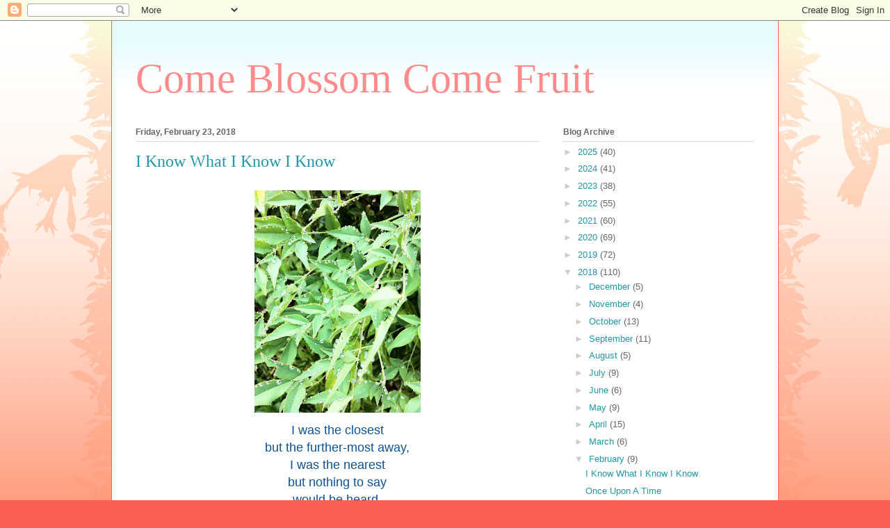

--- FILE ---
content_type: text/html; charset=UTF-8
request_url: http://www.comeblossomcomefruit.com/2018/02/
body_size: 15563
content:
<!DOCTYPE html>
<html class='v2' dir='ltr' lang='en'>
<head>
<link href='https://www.blogger.com/static/v1/widgets/4128112664-css_bundle_v2.css' rel='stylesheet' type='text/css'/>
<meta content='width=1100' name='viewport'/>
<meta content='text/html; charset=UTF-8' http-equiv='Content-Type'/>
<meta content='blogger' name='generator'/>
<link href='http://www.comeblossomcomefruit.com/favicon.ico' rel='icon' type='image/x-icon'/>
<link href='http://www.comeblossomcomefruit.com/2018/02/' rel='canonical'/>
<link rel="alternate" type="application/atom+xml" title="Come Blossom Come Fruit - Atom" href="http://www.comeblossomcomefruit.com/feeds/posts/default" />
<link rel="alternate" type="application/rss+xml" title="Come Blossom Come Fruit - RSS" href="http://www.comeblossomcomefruit.com/feeds/posts/default?alt=rss" />
<link rel="service.post" type="application/atom+xml" title="Come Blossom Come Fruit - Atom" href="https://www.blogger.com/feeds/6280534202857204756/posts/default" />
<!--Can't find substitution for tag [blog.ieCssRetrofitLinks]-->
<meta content='http://www.comeblossomcomefruit.com/2018/02/' property='og:url'/>
<meta content='Come Blossom Come Fruit' property='og:title'/>
<meta content='' property='og:description'/>
<title>Come Blossom Come Fruit: February 2018</title>
<style id='page-skin-1' type='text/css'><!--
/*
-----------------------------------------------
Blogger Template Style
Name:     Ethereal
Designer: Jason Morrow
URL:      jasonmorrow.etsy.com
----------------------------------------------- */
/* Content
----------------------------------------------- */
body {
font: normal normal 13px Arial, Tahoma, Helvetica, FreeSans, sans-serif;
color: #666666;
background: #fb5e53 url(http://www.blogblog.com/1kt/ethereal/birds-2toned-bg.png) repeat-x scroll top center;
}
html body .content-outer {
min-width: 0;
max-width: 100%;
width: 100%;
}
a:link {
text-decoration: none;
color: #2198a6;
}
a:visited {
text-decoration: none;
color: #4d469c;
}
a:hover {
text-decoration: underline;
color: #2198a6;
}
.main-inner {
padding-top: 15px;
}
.body-fauxcolumn-outer {
background: transparent none repeat-x scroll top center;
}
.content-fauxcolumns .fauxcolumn-inner {
background: #ffffff url(http://www.blogblog.com/1kt/ethereal/bird-2toned-blue-fade.png) repeat-x scroll top left;
border-left: 1px solid #fb5e53;
border-right: 1px solid #fb5e53;
}
/* Flexible Background
----------------------------------------------- */
.content-fauxcolumn-outer .fauxborder-left {
width: 100%;
padding-left: 300px;
margin-left: -300px;
background-color: transparent;
background-image: url(http://themes.googleusercontent.com/image?id=0BwVBOzw_-hbMNjViMzQ0ZDEtMWU1NS00ZTBkLWFjY2EtZjM5YmU4OTA2MjBm);
background-repeat: no-repeat;
background-position: left top;
}
.content-fauxcolumn-outer .fauxborder-right {
margin-right: -299px;
width: 299px;
background-color: transparent;
background-image: url(http://themes.googleusercontent.com/image?id=0BwVBOzw_-hbMNjViMzQ0ZDEtMWU1NS00ZTBkLWFjY2EtZjM5YmU4OTA2MjBm);
background-repeat: no-repeat;
background-position: right top;
}
/* Columns
----------------------------------------------- */
.content-inner {
padding: 0;
}
/* Header
----------------------------------------------- */
.header-inner {
padding: 27px 0 3px;
}
.header-inner .section {
margin: 0 35px;
}
.Header h1 {
font: normal normal 60px Times, 'Times New Roman', FreeSerif, serif;
color: #ff8b8b;
}
.Header h1 a {
color: #ff8b8b;
}
.Header .description {
font-size: 115%;
color: #666666;
}
.header-inner .Header .titlewrapper,
.header-inner .Header .descriptionwrapper {
padding-left: 0;
padding-right: 0;
margin-bottom: 0;
}
/* Tabs
----------------------------------------------- */
.tabs-outer {
position: relative;
background: transparent;
}
.tabs-cap-top, .tabs-cap-bottom {
position: absolute;
width: 100%;
}
.tabs-cap-bottom {
bottom: 0;
}
.tabs-inner {
padding: 0;
}
.tabs-inner .section {
margin: 0 35px;
}
*+html body .tabs-inner .widget li {
padding: 1px;
}
.PageList {
border-bottom: 1px solid #fb5e53;
}
.tabs-inner .widget li.selected a,
.tabs-inner .widget li a:hover {
position: relative;
-moz-border-radius-topleft: 5px;
-moz-border-radius-topright: 5px;
-webkit-border-top-left-radius: 5px;
-webkit-border-top-right-radius: 5px;
-goog-ms-border-top-left-radius: 5px;
-goog-ms-border-top-right-radius: 5px;
border-top-left-radius: 5px;
border-top-right-radius: 5px;
background: #ffa183 none ;
color: #ffffff;
}
.tabs-inner .widget li a {
display: inline-block;
margin: 0;
margin-right: 1px;
padding: .65em 1.5em;
font: normal normal 12px Arial, Tahoma, Helvetica, FreeSans, sans-serif;
color: #666666;
background-color: #ffdfc7;
-moz-border-radius-topleft: 5px;
-moz-border-radius-topright: 5px;
-webkit-border-top-left-radius: 5px;
-webkit-border-top-right-radius: 5px;
-goog-ms-border-top-left-radius: 5px;
-goog-ms-border-top-right-radius: 5px;
border-top-left-radius: 5px;
border-top-right-radius: 5px;
}
/* Headings
----------------------------------------------- */
h2 {
font: normal bold 12px Arial, Tahoma, Helvetica, FreeSans, sans-serif;
color: #666666;
}
/* Widgets
----------------------------------------------- */
.main-inner .column-left-inner {
padding: 0 0 0 20px;
}
.main-inner .column-left-inner .section {
margin-right: 0;
}
.main-inner .column-right-inner {
padding: 0 20px 0 0;
}
.main-inner .column-right-inner .section {
margin-left: 0;
}
.main-inner .section {
padding: 0;
}
.main-inner .widget {
padding: 0 0 15px;
margin: 20px 0;
border-bottom: 1px solid #dbdbdb;
}
.main-inner .widget h2 {
margin: 0;
padding: .6em 0 .5em;
}
.footer-inner .widget h2 {
padding: 0 0 .4em;
}
.main-inner .widget h2 + div, .footer-inner .widget h2 + div {
padding-top: 15px;
}
.main-inner .widget .widget-content {
margin: 0;
padding: 15px 0 0;
}
.main-inner .widget ul, .main-inner .widget #ArchiveList ul.flat {
margin: -15px -15px -15px;
padding: 0;
list-style: none;
}
.main-inner .sidebar .widget h2 {
border-bottom: 1px solid #dbdbdb;
}
.main-inner .widget #ArchiveList {
margin: -15px 0 0;
}
.main-inner .widget ul li, .main-inner .widget #ArchiveList ul.flat li {
padding: .5em 15px;
text-indent: 0;
}
.main-inner .widget #ArchiveList ul li {
padding-top: .25em;
padding-bottom: .25em;
}
.main-inner .widget ul li:first-child, .main-inner .widget #ArchiveList ul.flat li:first-child {
border-top: none;
}
.main-inner .widget ul li:last-child, .main-inner .widget #ArchiveList ul.flat li:last-child {
border-bottom: none;
}
.main-inner .widget .post-body ul {
padding: 0 2.5em;
margin: .5em 0;
list-style: disc;
}
.main-inner .widget .post-body ul li {
padding: 0.25em 0;
margin-bottom: .25em;
color: #666666;
border: none;
}
.footer-inner .widget ul {
padding: 0;
list-style: none;
}
.widget .zippy {
color: #cccccc;
}
/* Posts
----------------------------------------------- */
.main.section {
margin: 0 20px;
}
body .main-inner .Blog {
padding: 0;
background-color: transparent;
border: none;
}
.main-inner .widget h2.date-header {
border-bottom: 1px solid #dbdbdb;
}
.date-outer {
position: relative;
margin: 15px 0 20px;
}
.date-outer:first-child {
margin-top: 0;
}
.date-posts {
clear: both;
}
.post-outer, .inline-ad {
border-bottom: 1px solid #dbdbdb;
padding: 30px 0;
}
.post-outer {
padding-bottom: 10px;
}
.post-outer:first-child {
padding-top: 0;
border-top: none;
}
.post-outer:last-child, .inline-ad:last-child {
border-bottom: none;
}
.post-body img {
padding: 8px;
}
h3.post-title, h4 {
font: normal normal 24px Times, Times New Roman, serif;
color: #2198a6;
}
h3.post-title a {
font: normal normal 24px Times, Times New Roman, serif;
color: #2198a6;
text-decoration: none;
}
h3.post-title a:hover {
color: #2198a6;
text-decoration: underline;
}
.post-header {
margin: 0 0 1.5em;
}
.post-body {
line-height: 1.4;
}
.post-footer {
margin: 1.5em 0 0;
}
#blog-pager {
padding: 15px;
}
.blog-feeds, .post-feeds {
margin: 1em 0;
text-align: center;
}
.post-outer .comments {
margin-top: 2em;
}
/* Comments
----------------------------------------------- */
.comments .comments-content .icon.blog-author {
background-repeat: no-repeat;
background-image: url([data-uri]);
}
.comments .comments-content .loadmore a {
background: #ffffff url(http://www.blogblog.com/1kt/ethereal/bird-2toned-blue-fade.png) repeat-x scroll top left;
}
.comments .comments-content .loadmore a {
border-top: 1px solid #dbdbdb;
border-bottom: 1px solid #dbdbdb;
}
.comments .comment-thread.inline-thread {
background: #ffffff url(http://www.blogblog.com/1kt/ethereal/bird-2toned-blue-fade.png) repeat-x scroll top left;
}
.comments .continue {
border-top: 2px solid #dbdbdb;
}
/* Footer
----------------------------------------------- */
.footer-inner {
padding: 30px 0;
overflow: hidden;
}
/* Mobile
----------------------------------------------- */
body.mobile  {
background-size: auto
}
.mobile .body-fauxcolumn-outer {
background: ;
}
.mobile .content-fauxcolumns .fauxcolumn-inner {
opacity: 0.75;
}
.mobile .content-fauxcolumn-outer .fauxborder-right {
margin-right: 0;
}
.mobile-link-button {
background-color: #ffa183;
}
.mobile-link-button a:link, .mobile-link-button a:visited {
color: #ffffff;
}
.mobile-index-contents {
color: #444444;
}
.mobile .body-fauxcolumn-outer {
background-size: 100% auto;
}
.mobile .mobile-date-outer {
border-bottom: transparent;
}
.mobile .PageList {
border-bottom: none;
}
.mobile .tabs-inner .section {
margin: 0;
}
.mobile .tabs-inner .PageList .widget-content {
background: #ffa183 none;
color: #ffffff;
}
.mobile .tabs-inner .PageList .widget-content .pagelist-arrow {
border-left: 1px solid #ffffff;
}
.mobile .footer-inner {
overflow: visible;
}
body.mobile .AdSense {
margin: 0 -10px;
}

--></style>
<style id='template-skin-1' type='text/css'><!--
body {
min-width: 960px;
}
.content-outer, .content-fauxcolumn-outer, .region-inner {
min-width: 960px;
max-width: 960px;
_width: 960px;
}
.main-inner .columns {
padding-left: 0px;
padding-right: 310px;
}
.main-inner .fauxcolumn-center-outer {
left: 0px;
right: 310px;
/* IE6 does not respect left and right together */
_width: expression(this.parentNode.offsetWidth -
parseInt("0px") -
parseInt("310px") + 'px');
}
.main-inner .fauxcolumn-left-outer {
width: 0px;
}
.main-inner .fauxcolumn-right-outer {
width: 310px;
}
.main-inner .column-left-outer {
width: 0px;
right: 100%;
margin-left: -0px;
}
.main-inner .column-right-outer {
width: 310px;
margin-right: -310px;
}
#layout {
min-width: 0;
}
#layout .content-outer {
min-width: 0;
width: 800px;
}
#layout .region-inner {
min-width: 0;
width: auto;
}
body#layout div.add_widget {
padding: 8px;
}
body#layout div.add_widget a {
margin-left: 32px;
}
--></style>
<link href='https://www.blogger.com/dyn-css/authorization.css?targetBlogID=6280534202857204756&amp;zx=5f1f3295-5835-47e6-813a-b6e4aff03c92' media='none' onload='if(media!=&#39;all&#39;)media=&#39;all&#39;' rel='stylesheet'/><noscript><link href='https://www.blogger.com/dyn-css/authorization.css?targetBlogID=6280534202857204756&amp;zx=5f1f3295-5835-47e6-813a-b6e4aff03c92' rel='stylesheet'/></noscript>
<meta name='google-adsense-platform-account' content='ca-host-pub-1556223355139109'/>
<meta name='google-adsense-platform-domain' content='blogspot.com'/>

</head>
<body class='loading variant-hummingBirds2'>
<div class='navbar section' id='navbar' name='Navbar'><div class='widget Navbar' data-version='1' id='Navbar1'><script type="text/javascript">
    function setAttributeOnload(object, attribute, val) {
      if(window.addEventListener) {
        window.addEventListener('load',
          function(){ object[attribute] = val; }, false);
      } else {
        window.attachEvent('onload', function(){ object[attribute] = val; });
      }
    }
  </script>
<div id="navbar-iframe-container"></div>
<script type="text/javascript" src="https://apis.google.com/js/platform.js"></script>
<script type="text/javascript">
      gapi.load("gapi.iframes:gapi.iframes.style.bubble", function() {
        if (gapi.iframes && gapi.iframes.getContext) {
          gapi.iframes.getContext().openChild({
              url: 'https://www.blogger.com/navbar/6280534202857204756?origin\x3dhttp://www.comeblossomcomefruit.com',
              where: document.getElementById("navbar-iframe-container"),
              id: "navbar-iframe"
          });
        }
      });
    </script><script type="text/javascript">
(function() {
var script = document.createElement('script');
script.type = 'text/javascript';
script.src = '//pagead2.googlesyndication.com/pagead/js/google_top_exp.js';
var head = document.getElementsByTagName('head')[0];
if (head) {
head.appendChild(script);
}})();
</script>
</div></div>
<div class='body-fauxcolumns'>
<div class='fauxcolumn-outer body-fauxcolumn-outer'>
<div class='cap-top'>
<div class='cap-left'></div>
<div class='cap-right'></div>
</div>
<div class='fauxborder-left'>
<div class='fauxborder-right'></div>
<div class='fauxcolumn-inner'>
</div>
</div>
<div class='cap-bottom'>
<div class='cap-left'></div>
<div class='cap-right'></div>
</div>
</div>
</div>
<div class='content'>
<div class='content-fauxcolumns'>
<div class='fauxcolumn-outer content-fauxcolumn-outer'>
<div class='cap-top'>
<div class='cap-left'></div>
<div class='cap-right'></div>
</div>
<div class='fauxborder-left'>
<div class='fauxborder-right'></div>
<div class='fauxcolumn-inner'>
</div>
</div>
<div class='cap-bottom'>
<div class='cap-left'></div>
<div class='cap-right'></div>
</div>
</div>
</div>
<div class='content-outer'>
<div class='content-cap-top cap-top'>
<div class='cap-left'></div>
<div class='cap-right'></div>
</div>
<div class='fauxborder-left content-fauxborder-left'>
<div class='fauxborder-right content-fauxborder-right'></div>
<div class='content-inner'>
<header>
<div class='header-outer'>
<div class='header-cap-top cap-top'>
<div class='cap-left'></div>
<div class='cap-right'></div>
</div>
<div class='fauxborder-left header-fauxborder-left'>
<div class='fauxborder-right header-fauxborder-right'></div>
<div class='region-inner header-inner'>
<div class='header section' id='header' name='Header'><div class='widget Header' data-version='1' id='Header1'>
<div id='header-inner'>
<div class='titlewrapper'>
<h1 class='title'>
<a href='http://www.comeblossomcomefruit.com/'>
Come Blossom Come Fruit
</a>
</h1>
</div>
<div class='descriptionwrapper'>
<p class='description'><span>
</span></p>
</div>
</div>
</div></div>
</div>
</div>
<div class='header-cap-bottom cap-bottom'>
<div class='cap-left'></div>
<div class='cap-right'></div>
</div>
</div>
</header>
<div class='tabs-outer'>
<div class='tabs-cap-top cap-top'>
<div class='cap-left'></div>
<div class='cap-right'></div>
</div>
<div class='fauxborder-left tabs-fauxborder-left'>
<div class='fauxborder-right tabs-fauxborder-right'></div>
<div class='region-inner tabs-inner'>
<div class='tabs no-items section' id='crosscol' name='Cross-Column'></div>
<div class='tabs no-items section' id='crosscol-overflow' name='Cross-Column 2'></div>
</div>
</div>
<div class='tabs-cap-bottom cap-bottom'>
<div class='cap-left'></div>
<div class='cap-right'></div>
</div>
</div>
<div class='main-outer'>
<div class='main-cap-top cap-top'>
<div class='cap-left'></div>
<div class='cap-right'></div>
</div>
<div class='fauxborder-left main-fauxborder-left'>
<div class='fauxborder-right main-fauxborder-right'></div>
<div class='region-inner main-inner'>
<div class='columns fauxcolumns'>
<div class='fauxcolumn-outer fauxcolumn-center-outer'>
<div class='cap-top'>
<div class='cap-left'></div>
<div class='cap-right'></div>
</div>
<div class='fauxborder-left'>
<div class='fauxborder-right'></div>
<div class='fauxcolumn-inner'>
</div>
</div>
<div class='cap-bottom'>
<div class='cap-left'></div>
<div class='cap-right'></div>
</div>
</div>
<div class='fauxcolumn-outer fauxcolumn-left-outer'>
<div class='cap-top'>
<div class='cap-left'></div>
<div class='cap-right'></div>
</div>
<div class='fauxborder-left'>
<div class='fauxborder-right'></div>
<div class='fauxcolumn-inner'>
</div>
</div>
<div class='cap-bottom'>
<div class='cap-left'></div>
<div class='cap-right'></div>
</div>
</div>
<div class='fauxcolumn-outer fauxcolumn-right-outer'>
<div class='cap-top'>
<div class='cap-left'></div>
<div class='cap-right'></div>
</div>
<div class='fauxborder-left'>
<div class='fauxborder-right'></div>
<div class='fauxcolumn-inner'>
</div>
</div>
<div class='cap-bottom'>
<div class='cap-left'></div>
<div class='cap-right'></div>
</div>
</div>
<!-- corrects IE6 width calculation -->
<div class='columns-inner'>
<div class='column-center-outer'>
<div class='column-center-inner'>
<div class='main section' id='main' name='Main'><div class='widget Blog' data-version='1' id='Blog1'>
<div class='blog-posts hfeed'>

          <div class="date-outer">
        
<h2 class='date-header'><span>Friday, February 23, 2018</span></h2>

          <div class="date-posts">
        
<div class='post-outer'>
<div class='post hentry uncustomized-post-template' itemprop='blogPost' itemscope='itemscope' itemtype='http://schema.org/BlogPosting'>
<meta content='https://blogger.googleusercontent.com/img/b/R29vZ2xl/AVvXsEhV_UcI16aXrZHzT4yHLvnSY0Vbr5-9K5yUqjKhvZBeA4kZTVh0rxK7wk22aqKggKc6y6VW1q9tcS0n6Sj9x_xen1HaIJWqJn6JoWtxm07V_zycs7PwOsxLGHaGtZ9hdL0Pt4E4UJakr-k/s320/photo%2528120%2529.JPG' itemprop='image_url'/>
<meta content='6280534202857204756' itemprop='blogId'/>
<meta content='7118958815310937585' itemprop='postId'/>
<a name='7118958815310937585'></a>
<h3 class='post-title entry-title' itemprop='name'>
<a href='http://www.comeblossomcomefruit.com/2018/02/the-before-and-after-life.html'>I Know What I Know I Know</a>
</h3>
<div class='post-header'>
<div class='post-header-line-1'></div>
</div>
<div class='post-body entry-content' id='post-body-7118958815310937585' itemprop='description articleBody'>
<div class="separator" style="clear: both; text-align: center;">
<a href="https://blogger.googleusercontent.com/img/b/R29vZ2xl/AVvXsEhV_UcI16aXrZHzT4yHLvnSY0Vbr5-9K5yUqjKhvZBeA4kZTVh0rxK7wk22aqKggKc6y6VW1q9tcS0n6Sj9x_xen1HaIJWqJn6JoWtxm07V_zycs7PwOsxLGHaGtZ9hdL0Pt4E4UJakr-k/s1600/photo%2528120%2529.JPG" imageanchor="1" style="margin-left: 1em; margin-right: 1em;"><img border="0" data-original-height="1600" data-original-width="1196" height="320" src="https://blogger.googleusercontent.com/img/b/R29vZ2xl/AVvXsEhV_UcI16aXrZHzT4yHLvnSY0Vbr5-9K5yUqjKhvZBeA4kZTVh0rxK7wk22aqKggKc6y6VW1q9tcS0n6Sj9x_xen1HaIJWqJn6JoWtxm07V_zycs7PwOsxLGHaGtZ9hdL0Pt4E4UJakr-k/s320/photo%2528120%2529.JPG" width="239" /></a></div>
<div class="separator" style="clear: both; text-align: center;">
</div>
<div style="text-align: center;">
<span style="color: #0b5394;"><span style="font-size: large;"><span style="font-family: &quot;verdana&quot; , sans-serif;">I was the closest</span></span></span></div>
<div style="text-align: center;">
<span style="color: #0b5394;"><span style="font-size: large;"><span style="font-family: &quot;verdana&quot; , sans-serif;">but the further-most away,</span></span></span></div>
<div style="text-align: center;">
<span style="color: #0b5394;"><span style="font-size: large;"><span style="font-family: &quot;verdana&quot; , sans-serif;">I was the nearest</span></span></span></div>
<div style="text-align: center;">
<span style="color: #0b5394;"><span style="font-size: large;"><span style="font-family: &quot;verdana&quot; , sans-serif;">but nothing to say</span></span></span></div>
<div style="text-align: center;">
<span style="color: #0b5394;"><span style="font-size: large;"><span style="font-family: &quot;verdana&quot; , sans-serif;">would be heard,</span></span></span></div>
<div style="text-align: center;">
<span style="color: #0b5394;"><span style="font-size: large;"><span style="font-family: &quot;verdana&quot; , sans-serif;">the words </span></span></span></div>
<div style="text-align: center;">
<span style="color: #0b5394;"><span style="font-size: large;"><span style="font-family: &quot;verdana&quot; , sans-serif;">&nbsp;were silent.</span></span></span></div>
<div style="text-align: center;">
<br /></div>
<br />
<div style="text-align: center;">
<span style="color: #0b5394;"><span style="font-size: large;"><span style="font-family: &quot;verdana&quot; , sans-serif;">I went along</span></span></span></div>
<div style="text-align: center;">
<span style="color: #0b5394;"><span style="font-size: large;"><span style="font-family: &quot;verdana&quot; , sans-serif;">the only way I saw.</span></span></span></div>
<div style="text-align: center;">
<span style="color: #0b5394;"><span style="font-size: large;"><span style="font-family: &quot;verdana&quot; , sans-serif;">I learned to explore.</span></span></span></div>
<div style="text-align: center;">
<span style="color: #0b5394;"><span style="font-size: large;"><span style="font-family: &quot;verdana&quot; , sans-serif;">I learned to observe,</span></span></span></div>
<div style="text-align: center;">
<span style="color: #0b5394;"><span style="font-size: large;"><span style="font-family: &quot;verdana&quot; , sans-serif;">to listen to</span></span></span></div>
<div style="text-align: center;">
<span style="color: #0b5394;"><span style="font-size: large;"><span style="font-family: &quot;verdana&quot; , sans-serif;">what nobody else knew</span></span></span></div>
<div style="text-align: center;">
<span style="color: #0b5394;"><span style="font-size: large;"><span style="font-family: &quot;verdana&quot; , sans-serif;">was expressed to me.</span></span></span></div>
<div style="text-align: center;">
<span style="color: #0b5394;"><span style="font-size: large;"><span style="font-family: &quot;verdana&quot; , sans-serif;">I could see</span></span></span></div>
<div style="text-align: center;">
<span style="color: #0b5394;"><span style="font-size: large;"><span style="font-family: &quot;verdana&quot; , sans-serif;">without 20-20 vision,</span></span></span></div>
<div style="text-align: center;">
<span style="color: #0b5394;"><span style="font-size: large;"><span style="font-family: &quot;verdana&quot; , sans-serif;">without head-phones,</span></span></span></div>
<div style="text-align: center;">
<span style="color: #0b5394;"><span style="font-size: large;"><span style="font-family: &quot;verdana&quot; , sans-serif;">in or out of the zone</span></span></span></div>
<div style="text-align: center;">
<span style="color: #0b5394;"><span style="font-size: large;"><span style="font-family: &quot;verdana&quot; , sans-serif;">I heard.</span></span></span></div>
<div style="text-align: center;">
<br /></div>
<div style="text-align: center;">
<span style="color: #0b5394;"><span style="font-size: large;"><span style="font-family: &quot;verdana&quot; , sans-serif;">It is a tunnel of Love</span></span></span></div>
<div style="text-align: center;">
<span style="color: #0b5394;"><span style="font-size: large;"><span style="font-family: &quot;verdana&quot; , sans-serif;">coming through,</span></span></span></div>
<div style="text-align: center;">
<span style="color: #0b5394;"><span style="font-size: large;"><span style="font-family: &quot;verdana&quot; , sans-serif;">so deep inside I know</span></span></span></div>
<div style="text-align: center;">
<span style="color: #0b5394;"><span style="font-size: large;"><span style="font-family: &quot;verdana&quot; , sans-serif;">and see</span></span></span></div>
<div style="text-align: center;">
<span style="color: #0b5394;"><span style="font-size: large;"><span style="font-family: &quot;verdana&quot; , sans-serif;">a long clear view.</span></span></span></div>
<div style="text-align: center;">
<span style="color: #0b5394;"><span style="font-size: large;"><span style="font-family: &quot;verdana&quot; , sans-serif;">I will follow you.</span></span></span></div>
<div style="text-align: center;">
<br /></div>
<div style="text-align: center;">
<span style="color: #0b5394;"><span style="font-size: large;"><span style="font-family: &quot;verdana&quot; , sans-serif;">- oOo -</span></span></span><br />
<br />
<br /></div>
<div style="text-align: center;">
</div>
<div style="text-align: center;">
<span style="color: #0b5394;"><span style="font-size: large;"><span style="font-family: &quot;verdana&quot; , sans-serif;">'and everything</span></span></span><br />
<span style="color: #0b5394;"><span style="font-size: large;"><span style="font-family: &quot;verdana&quot; , sans-serif;">&nbsp;is lit with hope</span></span></span></div>
<div style="text-align: center;">
<span style="color: #0b5394;"><span style="font-size: large;"><span style="font-family: &quot;verdana&quot; , sans-serif;">and sparkles</span></span></span></div>
<div style="text-align: center;">
<span style="color: #0b5394;"><span style="font-size: large;"><span style="font-family: &quot;verdana&quot; , sans-serif;">with a gentle friendliness'</span></span></span></div>
<div style="text-align: center;">
<br />
<br /></div>
<div style="text-align: center;">
<b><span style="color: #0b5394;"><span style="font-size: small;"><span style="font-family: &quot;verdana&quot; , sans-serif;">- A Course In Miracles, Text - Page 601 -</span></span></span></b><br />
<br />
<span style="color: #0b5394;"><span style="font-size: small;"><span style="font-family: &quot;verdana&quot; , sans-serif;">- o O o -</span></span></span><b><span style="color: #0b5394;"><span style="font-size: small;"><span style="font-family: &quot;verdana&quot; , sans-serif;"> </span></span></span></b></div>
<div style="text-align: center;">
</div>
<div style="text-align: center;">
<br /></div>
<div style="text-align: center;">
</div>
<div style="text-align: center;">
</div>
<div style='clear: both;'></div>
</div>
<div class='post-footer'>
<div class='post-footer-line post-footer-line-1'>
<span class='post-author vcard'>
Copyright Posted by
<span class='fn' itemprop='author' itemscope='itemscope' itemtype='http://schema.org/Person'>
<meta content='https://www.blogger.com/profile/12350828809807099375' itemprop='url'/>
<a class='g-profile' href='https://www.blogger.com/profile/12350828809807099375' rel='author' title='author profile'>
<span itemprop='name'>Bee Porteous</span>
</a>
</span>
</span>
<span class='post-timestamp'>
at
<meta content='http://www.comeblossomcomefruit.com/2018/02/the-before-and-after-life.html' itemprop='url'/>
<a class='timestamp-link' href='http://www.comeblossomcomefruit.com/2018/02/the-before-and-after-life.html' rel='bookmark' title='permanent link'><abbr class='published' itemprop='datePublished' title='2018-02-23T17:08:00-08:00'>5:08&#8239;PM</abbr></a>
</span>
<span class='post-comment-link'>
<a class='comment-link' href='http://www.comeblossomcomefruit.com/2018/02/the-before-and-after-life.html#comment-form' onclick=''>
1 comment:
  </a>
</span>
<span class='post-icons'>
</span>
<div class='post-share-buttons goog-inline-block'>
<a class='goog-inline-block share-button sb-email' href='https://www.blogger.com/share-post.g?blogID=6280534202857204756&postID=7118958815310937585&target=email' target='_blank' title='Email This'><span class='share-button-link-text'>Email This</span></a><a class='goog-inline-block share-button sb-blog' href='https://www.blogger.com/share-post.g?blogID=6280534202857204756&postID=7118958815310937585&target=blog' onclick='window.open(this.href, "_blank", "height=270,width=475"); return false;' target='_blank' title='BlogThis!'><span class='share-button-link-text'>BlogThis!</span></a><a class='goog-inline-block share-button sb-twitter' href='https://www.blogger.com/share-post.g?blogID=6280534202857204756&postID=7118958815310937585&target=twitter' target='_blank' title='Share to X'><span class='share-button-link-text'>Share to X</span></a><a class='goog-inline-block share-button sb-facebook' href='https://www.blogger.com/share-post.g?blogID=6280534202857204756&postID=7118958815310937585&target=facebook' onclick='window.open(this.href, "_blank", "height=430,width=640"); return false;' target='_blank' title='Share to Facebook'><span class='share-button-link-text'>Share to Facebook</span></a><a class='goog-inline-block share-button sb-pinterest' href='https://www.blogger.com/share-post.g?blogID=6280534202857204756&postID=7118958815310937585&target=pinterest' target='_blank' title='Share to Pinterest'><span class='share-button-link-text'>Share to Pinterest</span></a>
</div>
</div>
<div class='post-footer-line post-footer-line-2'>
<span class='post-labels'>
</span>
</div>
<div class='post-footer-line post-footer-line-3'>
<span class='post-location'>
</span>
</div>
</div>
</div>
</div>

          </div></div>
        

          <div class="date-outer">
        
<h2 class='date-header'><span>Thursday, February 22, 2018</span></h2>

          <div class="date-posts">
        
<div class='post-outer'>
<div class='post hentry uncustomized-post-template' itemprop='blogPost' itemscope='itemscope' itemtype='http://schema.org/BlogPosting'>
<meta content='https://blogger.googleusercontent.com/img/b/R29vZ2xl/AVvXsEgoHrws2G-xVcbaADNSTqCzKMPce_Qz6BSNapSTzkog1lIdJNsYIT6l1bMGcskDDUoi_ivtFa0AMYUbJuEGjNQlecq9_96t2iRKA5ld1CFTKQ2lgf48cRrkAAGaTW6JEwWJpggqjUIhvmw/s320/photo%2528103%2529.JPG' itemprop='image_url'/>
<meta content='6280534202857204756' itemprop='blogId'/>
<meta content='4673722778600848929' itemprop='postId'/>
<a name='4673722778600848929'></a>
<h3 class='post-title entry-title' itemprop='name'>
<a href='http://www.comeblossomcomefruit.com/2018/02/once-upon-time.html'>Once Upon A Time</a>
</h3>
<div class='post-header'>
<div class='post-header-line-1'></div>
</div>
<div class='post-body entry-content' id='post-body-4673722778600848929' itemprop='description articleBody'>
<div class="separator" style="clear: both; text-align: center;">
<a href="https://blogger.googleusercontent.com/img/b/R29vZ2xl/AVvXsEgoHrws2G-xVcbaADNSTqCzKMPce_Qz6BSNapSTzkog1lIdJNsYIT6l1bMGcskDDUoi_ivtFa0AMYUbJuEGjNQlecq9_96t2iRKA5ld1CFTKQ2lgf48cRrkAAGaTW6JEwWJpggqjUIhvmw/s1600/photo%2528103%2529.JPG" imageanchor="1" style="margin-left: 1em; margin-right: 1em;"><img border="0" data-original-height="655" data-original-width="854" height="245" src="https://blogger.googleusercontent.com/img/b/R29vZ2xl/AVvXsEgoHrws2G-xVcbaADNSTqCzKMPce_Qz6BSNapSTzkog1lIdJNsYIT6l1bMGcskDDUoi_ivtFa0AMYUbJuEGjNQlecq9_96t2iRKA5ld1CFTKQ2lgf48cRrkAAGaTW6JEwWJpggqjUIhvmw/s320/photo%2528103%2529.JPG" width="320" /></a></div>
<br />
<div style="text-align: center;">
<span style="color: #741b47;"><span style="font-size: large;"><span style="font-family: Verdana, sans-serif;">We know when we know</span></span></span></div>
<div style="text-align: center;">
<span style="color: #741b47;"><span style="font-size: large;"><span style="font-family: Verdana, sans-serif;">we come when we come</span></span></span></div>
<div style="text-align: center;">
<span style="color: #741b47;"><span style="font-size: large;"><span style="font-family: Verdana, sans-serif;">we go when we go........</span></span></span></div>
<div style="text-align: center;">
<span style="color: #741b47;"><span style="font-size: large;"><span style="font-family: Verdana, sans-serif;"><br /></span></span></span></div>
<div style="text-align: center;">
<span style="color: #741b47;"><span style="font-size: large;"><span style="font-family: Verdana, sans-serif;">A mystery lives</span></span></span></div>
<div style="text-align: center;">
<span style="color: #741b47;"><span style="font-size: large;"><span style="font-family: Verdana, sans-serif;">in the mists of time</span></span></span></div>
<div style="text-align: center;">
<span style="color: #741b47;"><span style="font-size: large;"><span style="font-family: Verdana, sans-serif;">and drifts</span></span></span></div>
<div style="text-align: center;">
<span style="color: #741b47;"><span style="font-size: large;"><span style="font-family: Verdana, sans-serif;">with</span></span></span></div>
<div style="text-align: center;">
<span style="color: #741b47;"><span style="font-size: large;"><span style="font-family: Verdana, sans-serif;">the Divine.</span></span></span></div>
<div style="text-align: center;">
<br /></div>
<div style="text-align: center;">
<span style="color: #741b47;"><span style="font-size: large;"><span style="font-family: Verdana, sans-serif;">- oOo -</span></span></span></div>
<div style='clear: both;'></div>
</div>
<div class='post-footer'>
<div class='post-footer-line post-footer-line-1'>
<span class='post-author vcard'>
Copyright Posted by
<span class='fn' itemprop='author' itemscope='itemscope' itemtype='http://schema.org/Person'>
<meta content='https://www.blogger.com/profile/12350828809807099375' itemprop='url'/>
<a class='g-profile' href='https://www.blogger.com/profile/12350828809807099375' rel='author' title='author profile'>
<span itemprop='name'>Bee Porteous</span>
</a>
</span>
</span>
<span class='post-timestamp'>
at
<meta content='http://www.comeblossomcomefruit.com/2018/02/once-upon-time.html' itemprop='url'/>
<a class='timestamp-link' href='http://www.comeblossomcomefruit.com/2018/02/once-upon-time.html' rel='bookmark' title='permanent link'><abbr class='published' itemprop='datePublished' title='2018-02-22T20:41:00-08:00'>8:41&#8239;PM</abbr></a>
</span>
<span class='post-comment-link'>
<a class='comment-link' href='http://www.comeblossomcomefruit.com/2018/02/once-upon-time.html#comment-form' onclick=''>
No comments:
  </a>
</span>
<span class='post-icons'>
</span>
<div class='post-share-buttons goog-inline-block'>
<a class='goog-inline-block share-button sb-email' href='https://www.blogger.com/share-post.g?blogID=6280534202857204756&postID=4673722778600848929&target=email' target='_blank' title='Email This'><span class='share-button-link-text'>Email This</span></a><a class='goog-inline-block share-button sb-blog' href='https://www.blogger.com/share-post.g?blogID=6280534202857204756&postID=4673722778600848929&target=blog' onclick='window.open(this.href, "_blank", "height=270,width=475"); return false;' target='_blank' title='BlogThis!'><span class='share-button-link-text'>BlogThis!</span></a><a class='goog-inline-block share-button sb-twitter' href='https://www.blogger.com/share-post.g?blogID=6280534202857204756&postID=4673722778600848929&target=twitter' target='_blank' title='Share to X'><span class='share-button-link-text'>Share to X</span></a><a class='goog-inline-block share-button sb-facebook' href='https://www.blogger.com/share-post.g?blogID=6280534202857204756&postID=4673722778600848929&target=facebook' onclick='window.open(this.href, "_blank", "height=430,width=640"); return false;' target='_blank' title='Share to Facebook'><span class='share-button-link-text'>Share to Facebook</span></a><a class='goog-inline-block share-button sb-pinterest' href='https://www.blogger.com/share-post.g?blogID=6280534202857204756&postID=4673722778600848929&target=pinterest' target='_blank' title='Share to Pinterest'><span class='share-button-link-text'>Share to Pinterest</span></a>
</div>
</div>
<div class='post-footer-line post-footer-line-2'>
<span class='post-labels'>
</span>
</div>
<div class='post-footer-line post-footer-line-3'>
<span class='post-location'>
</span>
</div>
</div>
</div>
</div>

          </div></div>
        

          <div class="date-outer">
        
<h2 class='date-header'><span>Sunday, February 11, 2018</span></h2>

          <div class="date-posts">
        
<div class='post-outer'>
<div class='post hentry uncustomized-post-template' itemprop='blogPost' itemscope='itemscope' itemtype='http://schema.org/BlogPosting'>
<meta content='https://blogger.googleusercontent.com/img/b/R29vZ2xl/AVvXsEiGtVk-Rtk8UXurOYWRQn_WytyAKNN3iGiRajzDCKLhtu1bBp8SQvE3pcqkdjYz_9WatROAzSzeGAccLxo58ON_NYIX3BQTCAQFeLzv-4H5Zq_-CYxXFlcx7tUmAKMng80_idfH9V0iVZo/s1600/photo%2528118%2529.JPG' itemprop='image_url'/>
<meta content='6280534202857204756' itemprop='blogId'/>
<meta content='5178222745863376178' itemprop='postId'/>
<a name='5178222745863376178'></a>
<h3 class='post-title entry-title' itemprop='name'>
<a href='http://www.comeblossomcomefruit.com/2018/02/something-deep-from-other-side.html'>Something Deep From The Other Side</a>
</h3>
<div class='post-header'>
<div class='post-header-line-1'></div>
</div>
<div class='post-body entry-content' id='post-body-5178222745863376178' itemprop='description articleBody'>
<div class="separator" style="clear: both; text-align: center;">
</div>
<div style="text-align: center;">
<div class="separator" style="clear: both; text-align: center;">
<a href="https://blogger.googleusercontent.com/img/b/R29vZ2xl/AVvXsEiGtVk-Rtk8UXurOYWRQn_WytyAKNN3iGiRajzDCKLhtu1bBp8SQvE3pcqkdjYz_9WatROAzSzeGAccLxo58ON_NYIX3BQTCAQFeLzv-4H5Zq_-CYxXFlcx7tUmAKMng80_idfH9V0iVZo/s1600/photo%2528118%2529.JPG" imageanchor="1" style="margin-left: 1em; margin-right: 1em;"><img border="0" data-original-height="310" data-original-width="260" src="https://blogger.googleusercontent.com/img/b/R29vZ2xl/AVvXsEiGtVk-Rtk8UXurOYWRQn_WytyAKNN3iGiRajzDCKLhtu1bBp8SQvE3pcqkdjYz_9WatROAzSzeGAccLxo58ON_NYIX3BQTCAQFeLzv-4H5Zq_-CYxXFlcx7tUmAKMng80_idfH9V0iVZo/s1600/photo%2528118%2529.JPG" /></a></div>
<br />
<span style="color: #741b47;"><span style="font-size: large;"><span style="font-family: &quot;verdana&quot; , sans-serif;">I will step back and follow you.</span></span></span></div>
<div style="text-align: center;">
<span style="color: #741b47;"><span style="font-size: large;"><span style="font-family: &quot;verdana&quot; , sans-serif;">I know, indeed, this for me</span></span></span></div>
<div style="text-align: center;">
<span style="color: #741b47;"><span style="font-size: large;"><span style="font-family: &quot;verdana&quot; , sans-serif;">is the only way</span></span></span></div>
<div style="text-align: center;">
<span style="color: #741b47;"><span style="font-size: large;"><span style="font-family: &quot;verdana&quot; , sans-serif;">to live this life</span></span></span></div>
<div style="text-align: center;">
<span style="color: #741b47;"><span style="font-size: large;"><span style="font-family: &quot;verdana&quot; , sans-serif;">with ease and purpose.</span></span></span></div>
<div style="text-align: center;">
<span style="color: #741b47;"><span style="font-size: large;"><span style="font-family: &quot;verdana&quot; , sans-serif;"><br /></span></span></span></div>
<div style="text-align: center;">
<span style="color: #741b47;"><span style="font-size: large;"><span style="font-family: &quot;verdana&quot; , sans-serif;">I know</span></span></span></div>
<div style="text-align: center;">
<span style="color: #741b47;"><span style="font-size: large;"><span style="font-family: &quot;verdana&quot; , sans-serif;">I heard you say</span></span></span></div>
<div style="text-align: center;">
<span style="color: #741b47;"><span style="font-size: large;"><span style="font-family: &quot;verdana&quot; , sans-serif;">in the night</span></span></span></div>
<div style="text-align: center;">
<span style="color: #741b47;"><span style="font-size: large;"><span style="font-family: &quot;verdana&quot; , sans-serif;">before this day,</span></span></span></div>
<div style="text-align: center;">
<span style="color: #741b47;"><span style="font-size: large;"><span style="font-family: &quot;verdana&quot; , sans-serif;">in the voice</span></span></span></div>
<div style="text-align: center;">
<span style="color: #741b47;"><span style="font-size: large;"><span style="font-family: &quot;verdana&quot; , sans-serif;">that woke me up,</span></span></span></div>
<div style="text-align: center;">
<span style="color: #741b47;"><span style="font-size: large;"><span style="font-family: &quot;verdana&quot; , sans-serif;">in the call</span></span></span></div>
<div style="text-align: center;">
<span style="color: #741b47;"><span style="font-size: large;"><span style="font-family: &quot;verdana&quot; , sans-serif;">before the birds</span></span></span></div>
<div style="text-align: center;">
<span style="color: #741b47;"><span style="font-size: large;"><span style="font-family: &quot;verdana&quot; , sans-serif;">Yes I heard</span></span></span></div>
<div style="text-align: center;">
<span style="color: #741b47;"><span style="font-size: large;"><span style="font-family: &quot;verdana&quot; , sans-serif;">you.</span></span></span></div>
<div style="text-align: center;">
<br /></div>
<div style="text-align: center;">
<span style="color: #741b47;"><span style="font-size: large;"><span style="font-family: &quot;verdana&quot; , sans-serif;">And you too,</span></span></span></div>
<div style="text-align: center;">
<span style="color: #741b47;"><span style="font-size: large;"><span style="font-family: &quot;verdana&quot; , sans-serif;">not far away,</span></span></span></div>
<div style="text-align: center;">
<span style="color: #741b47;"><span style="font-size: large;"><span style="font-family: &quot;verdana&quot; , sans-serif;">it seems you came</span></span></span></div>
<div style="text-align: center;">
<span style="color: #741b47;"><span style="font-size: large;"><span style="font-family: &quot;verdana&quot; , sans-serif;">to clearly say.....</span></span></span></div>
<div style="text-align: center;">
<br /></div>
<div style="text-align: center;">
<span style="color: #741b47;"><span style="font-size: large;"><span style="font-family: &quot;verdana&quot; , sans-serif;">Reach out your hand</span></span></span></div>
<div style="text-align: center;">
<span style="color: #741b47;"><span style="font-size: large;"><span style="font-family: &quot;verdana&quot; , sans-serif;">and you will go home,</span></span></span></div>
<div style="text-align: center;">
<span style="color: #741b47;"><span style="font-size: large;"><span style="font-family: &quot;verdana&quot; , sans-serif;">led by the older one.</span></span></span></div>
<div style="text-align: center;">
<br /></div>
<div style="text-align: center;">
<span style="color: #741b47;"><span style="font-size: large;"><span style="font-family: &quot;verdana&quot; , sans-serif;">Going home</span></span></span></div>
<div style="text-align: center;">
<span style="color: #741b47;"><span style="font-size: large;"><span style="font-family: &quot;verdana&quot; , sans-serif;">Take the first step</span></span></span></div>
<div style="text-align: center;">
<br /></div>
<div style="text-align: center;">
<span style="color: #741b47;"><span style="font-size: large;"><span style="font-family: &quot;verdana&quot; , sans-serif;">Listen</span></span></span></div>
<div style="text-align: center;">
<br /></div>
<div style="text-align: center;">
<span style="color: #741b47;"><span style="font-size: large;"><span style="font-family: &quot;verdana&quot; , sans-serif;">And you will leave</span></span></span></div>
<div style="text-align: center;">
<span style="color: #741b47;"><span style="font-size: large;"><span style="font-family: &quot;verdana&quot; , sans-serif;">Ask and you will receive.</span></span></span><br />
<br /></div>
<div style="text-align: center;">
</div>
<div style="text-align: center;">
<span style="color: #741b47;"><span style="font-size: large;"><span style="font-family: &quot;verdana&quot; , sans-serif;">I will step back and follow you</span></span></span></div>
<div style="text-align: center;">
<span style="color: #741b47;"><span style="font-size: large;"><span style="font-family: &quot;verdana&quot; , sans-serif;">Only Truth is true</span></span></span></div>
<div style="text-align: center;">
<br />
<br /></div>
<div style="text-align: center;">
</div>
<div style="text-align: center;">
<span style="color: #741b47;"><span style="font-size: large;">- I received this message at 5am<span style="font-family: &quot;verdana&quot; , sans-serif;"></span></span></span></div>
<div style="text-align: center;">
<span style="color: #741b47;"><span style="font-size: large;"><span style="font-family: &quot;verdana&quot; , sans-serif;"><span style="font-size: small;">on February 11, 2018 -</span></span></span></span></div>
<div style="text-align: center;">
<span style="color: #741b47;"><span style="font-size: large;"><span style="font-family: &quot;verdana&quot; , sans-serif;"><br /></span></span></span></div>
<div style="text-align: center;">
<span style="color: #741b47;"><span style="font-size: large;"><span style="font-family: &quot;verdana&quot; , sans-serif;"><br /></span></span></span></div>
<span style="color: #741b47;"><span style="font-size: large;"><span style="font-family: &quot;verdana&quot; , sans-serif;"><br /></span></span></span>
<br />
<div class="separator" style="clear: both; text-align: center;">
</div>
<br />
<div style='clear: both;'></div>
</div>
<div class='post-footer'>
<div class='post-footer-line post-footer-line-1'>
<span class='post-author vcard'>
Copyright Posted by
<span class='fn' itemprop='author' itemscope='itemscope' itemtype='http://schema.org/Person'>
<meta content='https://www.blogger.com/profile/12350828809807099375' itemprop='url'/>
<a class='g-profile' href='https://www.blogger.com/profile/12350828809807099375' rel='author' title='author profile'>
<span itemprop='name'>Bee Porteous</span>
</a>
</span>
</span>
<span class='post-timestamp'>
at
<meta content='http://www.comeblossomcomefruit.com/2018/02/something-deep-from-other-side.html' itemprop='url'/>
<a class='timestamp-link' href='http://www.comeblossomcomefruit.com/2018/02/something-deep-from-other-side.html' rel='bookmark' title='permanent link'><abbr class='published' itemprop='datePublished' title='2018-02-11T23:58:00-08:00'>11:58&#8239;PM</abbr></a>
</span>
<span class='post-comment-link'>
<a class='comment-link' href='http://www.comeblossomcomefruit.com/2018/02/something-deep-from-other-side.html#comment-form' onclick=''>
No comments:
  </a>
</span>
<span class='post-icons'>
</span>
<div class='post-share-buttons goog-inline-block'>
<a class='goog-inline-block share-button sb-email' href='https://www.blogger.com/share-post.g?blogID=6280534202857204756&postID=5178222745863376178&target=email' target='_blank' title='Email This'><span class='share-button-link-text'>Email This</span></a><a class='goog-inline-block share-button sb-blog' href='https://www.blogger.com/share-post.g?blogID=6280534202857204756&postID=5178222745863376178&target=blog' onclick='window.open(this.href, "_blank", "height=270,width=475"); return false;' target='_blank' title='BlogThis!'><span class='share-button-link-text'>BlogThis!</span></a><a class='goog-inline-block share-button sb-twitter' href='https://www.blogger.com/share-post.g?blogID=6280534202857204756&postID=5178222745863376178&target=twitter' target='_blank' title='Share to X'><span class='share-button-link-text'>Share to X</span></a><a class='goog-inline-block share-button sb-facebook' href='https://www.blogger.com/share-post.g?blogID=6280534202857204756&postID=5178222745863376178&target=facebook' onclick='window.open(this.href, "_blank", "height=430,width=640"); return false;' target='_blank' title='Share to Facebook'><span class='share-button-link-text'>Share to Facebook</span></a><a class='goog-inline-block share-button sb-pinterest' href='https://www.blogger.com/share-post.g?blogID=6280534202857204756&postID=5178222745863376178&target=pinterest' target='_blank' title='Share to Pinterest'><span class='share-button-link-text'>Share to Pinterest</span></a>
</div>
</div>
<div class='post-footer-line post-footer-line-2'>
<span class='post-labels'>
</span>
</div>
<div class='post-footer-line post-footer-line-3'>
<span class='post-location'>
</span>
</div>
</div>
</div>
</div>

          </div></div>
        

          <div class="date-outer">
        
<h2 class='date-header'><span>Wednesday, February 7, 2018</span></h2>

          <div class="date-posts">
        
<div class='post-outer'>
<div class='post hentry uncustomized-post-template' itemprop='blogPost' itemscope='itemscope' itemtype='http://schema.org/BlogPosting'>
<meta content='https://blogger.googleusercontent.com/img/b/R29vZ2xl/AVvXsEgcNRpj2Eaeu5yakPl8q-cmWU_8_4pjabRm9qIU6M0TqXaUygx2UYVqDmblA7gKn1PR8I-RcG-iYkkEBwZT5dApcR-MbpribwvXopkiiV__BoyRbysankbrFdvt1ZzFknk6tGU639VvBIE/s320/photo+2%252878%2529.JPG' itemprop='image_url'/>
<meta content='6280534202857204756' itemprop='blogId'/>
<meta content='6859578196198937879' itemprop='postId'/>
<a name='6859578196198937879'></a>
<h3 class='post-title entry-title' itemprop='name'>
<a href='http://www.comeblossomcomefruit.com/2018/02/gentleness.html'>Gentleness</a>
</h3>
<div class='post-header'>
<div class='post-header-line-1'></div>
</div>
<div class='post-body entry-content' id='post-body-6859578196198937879' itemprop='description articleBody'>
<div class="separator" style="clear: both; text-align: center;">
<a href="https://blogger.googleusercontent.com/img/b/R29vZ2xl/AVvXsEgcNRpj2Eaeu5yakPl8q-cmWU_8_4pjabRm9qIU6M0TqXaUygx2UYVqDmblA7gKn1PR8I-RcG-iYkkEBwZT5dApcR-MbpribwvXopkiiV__BoyRbysankbrFdvt1ZzFknk6tGU639VvBIE/s1600/photo+2%252878%2529.JPG" imageanchor="1" style="margin-left: 1em; margin-right: 1em;"><img border="0" data-original-height="1155" data-original-width="1112" height="320" src="https://blogger.googleusercontent.com/img/b/R29vZ2xl/AVvXsEgcNRpj2Eaeu5yakPl8q-cmWU_8_4pjabRm9qIU6M0TqXaUygx2UYVqDmblA7gKn1PR8I-RcG-iYkkEBwZT5dApcR-MbpribwvXopkiiV__BoyRbysankbrFdvt1ZzFknk6tGU639VvBIE/s320/photo+2%252878%2529.JPG" width="308" /></a></div>
<div class="separator" style="clear: both; text-align: center;">
</div>
<div style="text-align: center;">
<span style="color: #134f5c;"><span style="font-size: large;"><span style="font-family: Verdana, sans-serif;">'The stillness</span></span></span></div>
<div style="text-align: center;">
<span style="color: #134f5c;"><span style="font-size: large;"><span style="font-family: Verdana, sans-serif;">and the peace</span></span></span></div>
<div style="text-align: center;">
<span style="color: #134f5c;"><span style="font-size: large;"><span style="font-family: Verdana, sans-serif;">of NOW</span></span></span></div>
<div style="text-align: center;">
<span style="color: #134f5c;"><span style="font-size: large;"><span style="font-family: Verdana, sans-serif;">enfold</span></span></span></div>
<div style="text-align: center;">
<span style="color: #134f5c;"><span style="font-size: large;"><span style="font-family: Verdana, sans-serif;">you</span></span></span></div>
<div style="text-align: center;">
<span style="color: #134f5c;"><span style="font-size: large;"><span style="font-family: Verdana, sans-serif;">in perfect gentleness.'</span></span></span></div>
<div style="text-align: center;">
<br /></div>
<div style="text-align: center;">
<span style="color: #134f5c;"><span style="font-size: large;"><span style="font-family: Verdana, sans-serif;">A Course in Miracles -&nbsp;</span></span></span></div>
<div style="text-align: center;">
<span style="color: #134f5c;"><span style="font-size: large;"><span style="font-family: Verdana, sans-serif;">The Foundation for Inner Peace</span></span></span></div>
<div style="text-align: center;">
<span style="color: #134f5c;"><span style="font-size: large;"><span style="font-family: Verdana, sans-serif;"><br /></span></span></span></div>
<div style="text-align: center;">
<b><span style="color: #134f5c; font-size: small;"><span style="font-family: Verdana, sans-serif;">Text page 325 - Vinyl edition</span></span></b></div>
<div style='clear: both;'></div>
</div>
<div class='post-footer'>
<div class='post-footer-line post-footer-line-1'>
<span class='post-author vcard'>
Copyright Posted by
<span class='fn' itemprop='author' itemscope='itemscope' itemtype='http://schema.org/Person'>
<meta content='https://www.blogger.com/profile/12350828809807099375' itemprop='url'/>
<a class='g-profile' href='https://www.blogger.com/profile/12350828809807099375' rel='author' title='author profile'>
<span itemprop='name'>Bee Porteous</span>
</a>
</span>
</span>
<span class='post-timestamp'>
at
<meta content='http://www.comeblossomcomefruit.com/2018/02/gentleness.html' itemprop='url'/>
<a class='timestamp-link' href='http://www.comeblossomcomefruit.com/2018/02/gentleness.html' rel='bookmark' title='permanent link'><abbr class='published' itemprop='datePublished' title='2018-02-07T20:38:00-08:00'>8:38&#8239;PM</abbr></a>
</span>
<span class='post-comment-link'>
<a class='comment-link' href='http://www.comeblossomcomefruit.com/2018/02/gentleness.html#comment-form' onclick=''>
No comments:
  </a>
</span>
<span class='post-icons'>
</span>
<div class='post-share-buttons goog-inline-block'>
<a class='goog-inline-block share-button sb-email' href='https://www.blogger.com/share-post.g?blogID=6280534202857204756&postID=6859578196198937879&target=email' target='_blank' title='Email This'><span class='share-button-link-text'>Email This</span></a><a class='goog-inline-block share-button sb-blog' href='https://www.blogger.com/share-post.g?blogID=6280534202857204756&postID=6859578196198937879&target=blog' onclick='window.open(this.href, "_blank", "height=270,width=475"); return false;' target='_blank' title='BlogThis!'><span class='share-button-link-text'>BlogThis!</span></a><a class='goog-inline-block share-button sb-twitter' href='https://www.blogger.com/share-post.g?blogID=6280534202857204756&postID=6859578196198937879&target=twitter' target='_blank' title='Share to X'><span class='share-button-link-text'>Share to X</span></a><a class='goog-inline-block share-button sb-facebook' href='https://www.blogger.com/share-post.g?blogID=6280534202857204756&postID=6859578196198937879&target=facebook' onclick='window.open(this.href, "_blank", "height=430,width=640"); return false;' target='_blank' title='Share to Facebook'><span class='share-button-link-text'>Share to Facebook</span></a><a class='goog-inline-block share-button sb-pinterest' href='https://www.blogger.com/share-post.g?blogID=6280534202857204756&postID=6859578196198937879&target=pinterest' target='_blank' title='Share to Pinterest'><span class='share-button-link-text'>Share to Pinterest</span></a>
</div>
</div>
<div class='post-footer-line post-footer-line-2'>
<span class='post-labels'>
</span>
</div>
<div class='post-footer-line post-footer-line-3'>
<span class='post-location'>
</span>
</div>
</div>
</div>
</div>

          </div></div>
        

          <div class="date-outer">
        
<h2 class='date-header'><span>Monday, February 5, 2018</span></h2>

          <div class="date-posts">
        
<div class='post-outer'>
<div class='post hentry uncustomized-post-template' itemprop='blogPost' itemscope='itemscope' itemtype='http://schema.org/BlogPosting'>
<meta content='https://blogger.googleusercontent.com/img/b/R29vZ2xl/AVvXsEgKu82k6yX5gS4MTvi8lykFj9jjtZHAFZTkuJoztgsCdgv9FAK4dKmSWveeHi-qgtTN36ExhUIS3rXwNG7Lx05OiwAwqRMDQnKwX6YKj45qAVWmZcB3OWlvDXMCFq8weLjvquJSBmMuEIs/s320/photo+3%252841%2529.JPG' itemprop='image_url'/>
<meta content='6280534202857204756' itemprop='blogId'/>
<meta content='7069363328181148317' itemprop='postId'/>
<a name='7069363328181148317'></a>
<h3 class='post-title entry-title' itemprop='name'>
<a href='http://www.comeblossomcomefruit.com/2018/02/seeing-green.html'>Seeing Green</a>
</h3>
<div class='post-header'>
<div class='post-header-line-1'></div>
</div>
<div class='post-body entry-content' id='post-body-7069363328181148317' itemprop='description articleBody'>
<div class="separator" style="clear: both; text-align: center;">
<a href="https://blogger.googleusercontent.com/img/b/R29vZ2xl/AVvXsEgKu82k6yX5gS4MTvi8lykFj9jjtZHAFZTkuJoztgsCdgv9FAK4dKmSWveeHi-qgtTN36ExhUIS3rXwNG7Lx05OiwAwqRMDQnKwX6YKj45qAVWmZcB3OWlvDXMCFq8weLjvquJSBmMuEIs/s1600/photo+3%252841%2529.JPG" imageanchor="1" style="margin-left: 1em; margin-right: 1em;"><img border="0" data-original-height="1294" data-original-width="1189" height="320" src="https://blogger.googleusercontent.com/img/b/R29vZ2xl/AVvXsEgKu82k6yX5gS4MTvi8lykFj9jjtZHAFZTkuJoztgsCdgv9FAK4dKmSWveeHi-qgtTN36ExhUIS3rXwNG7Lx05OiwAwqRMDQnKwX6YKj45qAVWmZcB3OWlvDXMCFq8weLjvquJSBmMuEIs/s320/photo+3%252841%2529.JPG" width="294" /></a></div>
<div style="text-align: center;">
<span style="color: #134f5c;"><span style="font-size: large;"><span style="font-family: &quot;verdana&quot; , sans-serif;">As it seems to me to be</span></span></span></div>
<div style="text-align: center;">
<span style="color: #134f5c;"><span style="font-size: large;"><span style="font-family: &quot;verdana&quot; , sans-serif;">an endless summer,</span></span></span></div>
<div style="text-align: center;">
<span style="color: #134f5c;"><span style="font-size: large;"><span style="font-family: &quot;verdana&quot; , sans-serif;">I feel like seeking greenery.</span></span></span></div>
<div style="text-align: center;">
<span style="color: #134f5c;"><span style="font-size: large;"><span style="font-family: &quot;verdana&quot; , sans-serif;"><br /></span></span></span></div>
<div style="text-align: center;">
<span style="color: #134f5c;"><span style="font-size: large;"><span style="font-family: &quot;verdana&quot; , sans-serif;">Hello Skimmia Japonica,</span></span></span></div>
<div style="text-align: center;">
<span style="color: #134f5c;"><span style="font-size: large;"><span style="font-family: &quot;verdana&quot; , sans-serif;">dear little flower.</span></span></span></div>
<div style="text-align: center;">
<span style="color: #134f5c;"><span style="font-size: large;"><span style="font-family: &quot;verdana&quot; , sans-serif;">I delight to see pendulous blooms.</span></span></span></div>
<div style="text-align: center;">
<span style="color: #134f5c;"><span style="font-size: large;"><span style="font-family: &quot;verdana&quot; , sans-serif;">Your sweet fragrance</span></span></span></div>
<div style="text-align: center;">
<span style="color: #134f5c;"><span style="font-size: large;"><span style="font-family: &quot;verdana&quot; , sans-serif;">&nbsp;wafts by this room.</span></span></span></div>
<div style="text-align: center;">
</div>
<div style="text-align: center;">
<span style="color: #134f5c;"><span style="font-size: large;"><span style="font-family: &quot;verdana&quot; , sans-serif;">Thank you</span></span></span></div>
<div style="text-align: center;">
<span style="color: #134f5c;"><span style="font-size: large;"><span style="font-family: &quot;verdana&quot; , sans-serif;">&nbsp;for slowly, but surely,</span></span></span></div>
<div style="text-align: center;">
<span style="color: #134f5c;"><span style="font-size: large;"><span style="font-family: &quot;verdana&quot; , sans-serif;">&nbsp;growing.</span></span></span></div>
<div style="text-align: center;">
<br /></div>
<div style="text-align: center;">
<span style="color: #134f5c;"><span style="font-size: large;"><span style="font-family: &quot;verdana&quot; , sans-serif;">- sSs - </span></span></span></div>
<br />
<br />
<br />
<br />
<div style='clear: both;'></div>
</div>
<div class='post-footer'>
<div class='post-footer-line post-footer-line-1'>
<span class='post-author vcard'>
Copyright Posted by
<span class='fn' itemprop='author' itemscope='itemscope' itemtype='http://schema.org/Person'>
<meta content='https://www.blogger.com/profile/12350828809807099375' itemprop='url'/>
<a class='g-profile' href='https://www.blogger.com/profile/12350828809807099375' rel='author' title='author profile'>
<span itemprop='name'>Bee Porteous</span>
</a>
</span>
</span>
<span class='post-timestamp'>
at
<meta content='http://www.comeblossomcomefruit.com/2018/02/seeing-green.html' itemprop='url'/>
<a class='timestamp-link' href='http://www.comeblossomcomefruit.com/2018/02/seeing-green.html' rel='bookmark' title='permanent link'><abbr class='published' itemprop='datePublished' title='2018-02-05T02:49:00-08:00'>2:49&#8239;AM</abbr></a>
</span>
<span class='post-comment-link'>
<a class='comment-link' href='http://www.comeblossomcomefruit.com/2018/02/seeing-green.html#comment-form' onclick=''>
No comments:
  </a>
</span>
<span class='post-icons'>
</span>
<div class='post-share-buttons goog-inline-block'>
<a class='goog-inline-block share-button sb-email' href='https://www.blogger.com/share-post.g?blogID=6280534202857204756&postID=7069363328181148317&target=email' target='_blank' title='Email This'><span class='share-button-link-text'>Email This</span></a><a class='goog-inline-block share-button sb-blog' href='https://www.blogger.com/share-post.g?blogID=6280534202857204756&postID=7069363328181148317&target=blog' onclick='window.open(this.href, "_blank", "height=270,width=475"); return false;' target='_blank' title='BlogThis!'><span class='share-button-link-text'>BlogThis!</span></a><a class='goog-inline-block share-button sb-twitter' href='https://www.blogger.com/share-post.g?blogID=6280534202857204756&postID=7069363328181148317&target=twitter' target='_blank' title='Share to X'><span class='share-button-link-text'>Share to X</span></a><a class='goog-inline-block share-button sb-facebook' href='https://www.blogger.com/share-post.g?blogID=6280534202857204756&postID=7069363328181148317&target=facebook' onclick='window.open(this.href, "_blank", "height=430,width=640"); return false;' target='_blank' title='Share to Facebook'><span class='share-button-link-text'>Share to Facebook</span></a><a class='goog-inline-block share-button sb-pinterest' href='https://www.blogger.com/share-post.g?blogID=6280534202857204756&postID=7069363328181148317&target=pinterest' target='_blank' title='Share to Pinterest'><span class='share-button-link-text'>Share to Pinterest</span></a>
</div>
</div>
<div class='post-footer-line post-footer-line-2'>
<span class='post-labels'>
</span>
</div>
<div class='post-footer-line post-footer-line-3'>
<span class='post-location'>
</span>
</div>
</div>
</div>
</div>
<div class='post-outer'>
<div class='post hentry uncustomized-post-template' itemprop='blogPost' itemscope='itemscope' itemtype='http://schema.org/BlogPosting'>
<meta content='https://blogger.googleusercontent.com/img/b/R29vZ2xl/AVvXsEj8d_zBnBfZUASv6OkzeR2Eq2e4l4i9uljgsH7qABwWxg4gMP99h-ajhmkJaccN_rjAcorFoiK8D4XwYfrGgDKn4wE3VTOd2m3ZEmPp7uC5iCMo0ei6QyY4tP0lZyZzKueFVZGIkNAqjfI/s400/photo%2528108%2529.JPG' itemprop='image_url'/>
<meta content='6280534202857204756' itemprop='blogId'/>
<meta content='7241108196198083804' itemprop='postId'/>
<a name='7241108196198083804'></a>
<h3 class='post-title entry-title' itemprop='name'>
<a href='http://www.comeblossomcomefruit.com/2018/02/skies-are-green.html'>Skies Are Green</a>
</h3>
<div class='post-header'>
<div class='post-header-line-1'></div>
</div>
<div class='post-body entry-content' id='post-body-7241108196198083804' itemprop='description articleBody'>
<div class="separator" style="clear: both; text-align: center;">
<a href="https://blogger.googleusercontent.com/img/b/R29vZ2xl/AVvXsEj8d_zBnBfZUASv6OkzeR2Eq2e4l4i9uljgsH7qABwWxg4gMP99h-ajhmkJaccN_rjAcorFoiK8D4XwYfrGgDKn4wE3VTOd2m3ZEmPp7uC5iCMo0ei6QyY4tP0lZyZzKueFVZGIkNAqjfI/s1600/photo%2528108%2529.JPG" imageanchor="1" style="margin-left: 1em; margin-right: 1em;"><img border="0" data-original-height="588" data-original-width="1000" height="235" src="https://blogger.googleusercontent.com/img/b/R29vZ2xl/AVvXsEj8d_zBnBfZUASv6OkzeR2Eq2e4l4i9uljgsH7qABwWxg4gMP99h-ajhmkJaccN_rjAcorFoiK8D4XwYfrGgDKn4wE3VTOd2m3ZEmPp7uC5iCMo0ei6QyY4tP0lZyZzKueFVZGIkNAqjfI/s400/photo%2528108%2529.JPG" width="400" /></a></div>
<div style="text-align: center;">
<span style="color: #134f5c;"><span style="font-size: small;"><span style="font-family: Verdana, sans-serif;">Budgerigars in the Australian Desert</span></span></span></div>
<div style="text-align: center;">
<span style="color: #134f5c;"><span style="font-size: small;"><span style="font-family: Verdana, sans-serif;">Photo Credit: Australian Geographic </span></span></span></div>
<div style='clear: both;'></div>
</div>
<div class='post-footer'>
<div class='post-footer-line post-footer-line-1'>
<span class='post-author vcard'>
Copyright Posted by
<span class='fn' itemprop='author' itemscope='itemscope' itemtype='http://schema.org/Person'>
<meta content='https://www.blogger.com/profile/12350828809807099375' itemprop='url'/>
<a class='g-profile' href='https://www.blogger.com/profile/12350828809807099375' rel='author' title='author profile'>
<span itemprop='name'>Bee Porteous</span>
</a>
</span>
</span>
<span class='post-timestamp'>
at
<meta content='http://www.comeblossomcomefruit.com/2018/02/skies-are-green.html' itemprop='url'/>
<a class='timestamp-link' href='http://www.comeblossomcomefruit.com/2018/02/skies-are-green.html' rel='bookmark' title='permanent link'><abbr class='published' itemprop='datePublished' title='2018-02-05T02:11:00-08:00'>2:11&#8239;AM</abbr></a>
</span>
<span class='post-comment-link'>
<a class='comment-link' href='http://www.comeblossomcomefruit.com/2018/02/skies-are-green.html#comment-form' onclick=''>
No comments:
  </a>
</span>
<span class='post-icons'>
</span>
<div class='post-share-buttons goog-inline-block'>
<a class='goog-inline-block share-button sb-email' href='https://www.blogger.com/share-post.g?blogID=6280534202857204756&postID=7241108196198083804&target=email' target='_blank' title='Email This'><span class='share-button-link-text'>Email This</span></a><a class='goog-inline-block share-button sb-blog' href='https://www.blogger.com/share-post.g?blogID=6280534202857204756&postID=7241108196198083804&target=blog' onclick='window.open(this.href, "_blank", "height=270,width=475"); return false;' target='_blank' title='BlogThis!'><span class='share-button-link-text'>BlogThis!</span></a><a class='goog-inline-block share-button sb-twitter' href='https://www.blogger.com/share-post.g?blogID=6280534202857204756&postID=7241108196198083804&target=twitter' target='_blank' title='Share to X'><span class='share-button-link-text'>Share to X</span></a><a class='goog-inline-block share-button sb-facebook' href='https://www.blogger.com/share-post.g?blogID=6280534202857204756&postID=7241108196198083804&target=facebook' onclick='window.open(this.href, "_blank", "height=430,width=640"); return false;' target='_blank' title='Share to Facebook'><span class='share-button-link-text'>Share to Facebook</span></a><a class='goog-inline-block share-button sb-pinterest' href='https://www.blogger.com/share-post.g?blogID=6280534202857204756&postID=7241108196198083804&target=pinterest' target='_blank' title='Share to Pinterest'><span class='share-button-link-text'>Share to Pinterest</span></a>
</div>
</div>
<div class='post-footer-line post-footer-line-2'>
<span class='post-labels'>
</span>
</div>
<div class='post-footer-line post-footer-line-3'>
<span class='post-location'>
</span>
</div>
</div>
</div>
</div>

          </div></div>
        

          <div class="date-outer">
        
<h2 class='date-header'><span>Sunday, February 4, 2018</span></h2>

          <div class="date-posts">
        
<div class='post-outer'>
<div class='post hentry uncustomized-post-template' itemprop='blogPost' itemscope='itemscope' itemtype='http://schema.org/BlogPosting'>
<meta content='https://blogger.googleusercontent.com/img/b/R29vZ2xl/AVvXsEi1pFALUDpSJSyMJgeMs58rdqgq-waD5YsecbQeTEiXY5mlWiPyC9NWnsfhf67tWFtq5jGeOnU2_e2ENHHbIv5LZdZvsamRlvlQrFb5rMyCr4WQeIt6dGwjbN56VLGHT3ScofYKS0NyGG0/s320/photo+4%252820%2529.JPG' itemprop='image_url'/>
<meta content='6280534202857204756' itemprop='blogId'/>
<meta content='6023629228668360191' itemprop='postId'/>
<a name='6023629228668360191'></a>
<h3 class='post-title entry-title' itemprop='name'>
<a href='http://www.comeblossomcomefruit.com/2018/02/sweet-joy.html'>Sweet Joy</a>
</h3>
<div class='post-header'>
<div class='post-header-line-1'></div>
</div>
<div class='post-body entry-content' id='post-body-6023629228668360191' itemprop='description articleBody'>
<div class="separator" style="clear: both; text-align: center;">
<a href="https://blogger.googleusercontent.com/img/b/R29vZ2xl/AVvXsEi1pFALUDpSJSyMJgeMs58rdqgq-waD5YsecbQeTEiXY5mlWiPyC9NWnsfhf67tWFtq5jGeOnU2_e2ENHHbIv5LZdZvsamRlvlQrFb5rMyCr4WQeIt6dGwjbN56VLGHT3ScofYKS0NyGG0/s1600/photo+4%252820%2529.JPG" imageanchor="1" style="margin-left: 1em; margin-right: 1em;"><img border="0" data-original-height="945" data-original-width="873" height="320" src="https://blogger.googleusercontent.com/img/b/R29vZ2xl/AVvXsEi1pFALUDpSJSyMJgeMs58rdqgq-waD5YsecbQeTEiXY5mlWiPyC9NWnsfhf67tWFtq5jGeOnU2_e2ENHHbIv5LZdZvsamRlvlQrFb5rMyCr4WQeIt6dGwjbN56VLGHT3ScofYKS0NyGG0/s320/photo+4%252820%2529.JPG" width="295" /></a></div>
<div style="text-align: center;">
<span style="color: #134f5c;"><span style="font-size: large;"><span style="font-family: Verdana, sans-serif;">We all wish for joy</span></span></span></div>
<div style="text-align: center;">
<span style="color: #134f5c;"><span style="font-size: large;"><span style="font-family: Verdana, sans-serif;"></span></span></span></div>
<div style="text-align: center;">
<span style="color: #134f5c;"><span style="font-size: large;"><span style="font-family: Verdana, sans-serif;">to lighten our hearts.</span></span></span></div>
<br /><div style="text-align: center;">
<span style="color: #134f5c;"><span style="font-size: large;"><span style="font-family: Verdana, sans-serif;"></span></span></span></div>
<div style="text-align: center;">
<span style="color: #134f5c;"><span style="font-size: large;"><span style="font-family: Verdana, sans-serif;">Little Wood Sorrel</span></span></span></div>
<div style="text-align: center;">
<span style="color: #134f5c;"><span style="font-size: large;"><span style="font-family: Verdana, sans-serif;">&nbsp;knows and understands.</span></span></span></div>
<div style="text-align: center;">
<br /></div>
<div style="text-align: center;">
<span style="color: #134f5c;"><span style="font-size: large;"><span style="font-family: Verdana, sans-serif;"></span></span></span></div>
<div style="text-align: center;">
<span style="color: #134f5c;"><span style="font-size: large;"><span style="font-family: Verdana, sans-serif;">As you observe</span></span></span></div>
<div style="text-align: center;">
<span style="color: #134f5c;"><span style="font-size: large;"><span style="font-family: Verdana, sans-serif;">her heart-shaped leaves </span></span></span></div>
<div style="text-align: center;">
<span style="color: #134f5c;"><span style="font-size: large;"><span style="font-family: Verdana, sans-serif;">&nbsp;her light beams,</span></span></span></div>
<div style="text-align: center;">
<span style="color: #134f5c;"><span style="font-size: large;"><span style="font-family: Verdana, sans-serif;"></span></span></span></div>
<div style="text-align: center;">
<span style="color: #134f5c;"><span style="font-size: large;"><span style="font-family: Verdana, sans-serif;">tiny flowers sing,</span></span></span></div>
<div style="text-align: center;">
<span style="color: #134f5c;"><span style="font-size: large;"><span style="font-family: Verdana, sans-serif;">intuition is your gift</span></span></span></div>
<div style="text-align: center;">
<span style="color: #134f5c;"><span style="font-size: large;"><span style="font-family: Verdana, sans-serif;">and gratitude is everything.</span></span></span></div>
<div style="text-align: center;">
<span style="color: #134f5c;"><span style="font-size: large;"><span style="font-family: Verdana, sans-serif;"><br /></span></span></span></div>
<div style="text-align: center;">
<span style="color: #134f5c;"><span style="font-size: large;"><span style="font-family: Verdana, sans-serif;">- sSs -</span></span></span></div>
<br /><div style="text-align: center;">
<span style="color: #134f5c;"><span style="font-size: large;"><span style="font-family: Verdana, sans-serif;"><br /></span></span></span></div>
<div style="text-align: center;">
<br /></div>
<div style='clear: both;'></div>
</div>
<div class='post-footer'>
<div class='post-footer-line post-footer-line-1'>
<span class='post-author vcard'>
Copyright Posted by
<span class='fn' itemprop='author' itemscope='itemscope' itemtype='http://schema.org/Person'>
<meta content='https://www.blogger.com/profile/12350828809807099375' itemprop='url'/>
<a class='g-profile' href='https://www.blogger.com/profile/12350828809807099375' rel='author' title='author profile'>
<span itemprop='name'>Bee Porteous</span>
</a>
</span>
</span>
<span class='post-timestamp'>
at
<meta content='http://www.comeblossomcomefruit.com/2018/02/sweet-joy.html' itemprop='url'/>
<a class='timestamp-link' href='http://www.comeblossomcomefruit.com/2018/02/sweet-joy.html' rel='bookmark' title='permanent link'><abbr class='published' itemprop='datePublished' title='2018-02-04T22:07:00-08:00'>10:07&#8239;PM</abbr></a>
</span>
<span class='post-comment-link'>
<a class='comment-link' href='http://www.comeblossomcomefruit.com/2018/02/sweet-joy.html#comment-form' onclick=''>
No comments:
  </a>
</span>
<span class='post-icons'>
</span>
<div class='post-share-buttons goog-inline-block'>
<a class='goog-inline-block share-button sb-email' href='https://www.blogger.com/share-post.g?blogID=6280534202857204756&postID=6023629228668360191&target=email' target='_blank' title='Email This'><span class='share-button-link-text'>Email This</span></a><a class='goog-inline-block share-button sb-blog' href='https://www.blogger.com/share-post.g?blogID=6280534202857204756&postID=6023629228668360191&target=blog' onclick='window.open(this.href, "_blank", "height=270,width=475"); return false;' target='_blank' title='BlogThis!'><span class='share-button-link-text'>BlogThis!</span></a><a class='goog-inline-block share-button sb-twitter' href='https://www.blogger.com/share-post.g?blogID=6280534202857204756&postID=6023629228668360191&target=twitter' target='_blank' title='Share to X'><span class='share-button-link-text'>Share to X</span></a><a class='goog-inline-block share-button sb-facebook' href='https://www.blogger.com/share-post.g?blogID=6280534202857204756&postID=6023629228668360191&target=facebook' onclick='window.open(this.href, "_blank", "height=430,width=640"); return false;' target='_blank' title='Share to Facebook'><span class='share-button-link-text'>Share to Facebook</span></a><a class='goog-inline-block share-button sb-pinterest' href='https://www.blogger.com/share-post.g?blogID=6280534202857204756&postID=6023629228668360191&target=pinterest' target='_blank' title='Share to Pinterest'><span class='share-button-link-text'>Share to Pinterest</span></a>
</div>
</div>
<div class='post-footer-line post-footer-line-2'>
<span class='post-labels'>
</span>
</div>
<div class='post-footer-line post-footer-line-3'>
<span class='post-location'>
</span>
</div>
</div>
</div>
</div>

          </div></div>
        

          <div class="date-outer">
        
<h2 class='date-header'><span>Saturday, February 3, 2018</span></h2>

          <div class="date-posts">
        
<div class='post-outer'>
<div class='post hentry uncustomized-post-template' itemprop='blogPost' itemscope='itemscope' itemtype='http://schema.org/BlogPosting'>
<meta content='https://blogger.googleusercontent.com/img/b/R29vZ2xl/AVvXsEgdrmp2EXY6YX1B-b2_2CNf5ovvaZ_442gmLN286CdbBjDY6DtCVVA0HR20V4WzI_PopeEZD0Ijw9g075z69Z7j_K78LzAUI2RGXr9NoKioji1asmBo4f5mjP-Lb7enHTzy-ZTYwEBofA0/s320/photo%2528104%2529.JPG' itemprop='image_url'/>
<meta content='6280534202857204756' itemprop='blogId'/>
<meta content='8182257237334828463' itemprop='postId'/>
<a name='8182257237334828463'></a>
<h3 class='post-title entry-title' itemprop='name'>
<a href='http://www.comeblossomcomefruit.com/2018/02/soothing.html'>Soothing</a>
</h3>
<div class='post-header'>
<div class='post-header-line-1'></div>
</div>
<div class='post-body entry-content' id='post-body-8182257237334828463' itemprop='description articleBody'>
<div class="separator" style="clear: both; text-align: center;">
<a href="https://blogger.googleusercontent.com/img/b/R29vZ2xl/AVvXsEgdrmp2EXY6YX1B-b2_2CNf5ovvaZ_442gmLN286CdbBjDY6DtCVVA0HR20V4WzI_PopeEZD0Ijw9g075z69Z7j_K78LzAUI2RGXr9NoKioji1asmBo4f5mjP-Lb7enHTzy-ZTYwEBofA0/s1600/photo%2528104%2529.JPG" imageanchor="1" style="margin-left: 1em; margin-right: 1em;"><img border="0" data-original-height="629" data-original-width="636" height="316" src="https://blogger.googleusercontent.com/img/b/R29vZ2xl/AVvXsEgdrmp2EXY6YX1B-b2_2CNf5ovvaZ_442gmLN286CdbBjDY6DtCVVA0HR20V4WzI_PopeEZD0Ijw9g075z69Z7j_K78LzAUI2RGXr9NoKioji1asmBo4f5mjP-Lb7enHTzy-ZTYwEBofA0/s320/photo%2528104%2529.JPG" width="320" /></a></div>
<br />
<div style="text-align: center;">
<span style="color: #45818e;"><span style="color: #45818e;"><span style="color: #3d85c6;"><span style="font-size: large;"><span style="font-family: &quot;verdana&quot; , sans-serif;">Welcome Sorrel, shining there</span></span></span></span></span></div>
<div style="text-align: center;">
<span style="color: #45818e;"><span style="color: #45818e;"><span style="color: #3d85c6;"><span style="font-size: large;"><span style="font-family: &quot;verdana&quot; , sans-serif;">may you bring</span></span></span></span></span></div>
<div style="text-align: center;">
<span style="color: #45818e;"><span style="color: #45818e;"><span style="color: #3d85c6;"><span style="font-size: large;"><span style="font-family: &quot;verdana&quot; , sans-serif;">soothing peace.</span></span></span></span></span></div>
<div style="text-align: center;">
<span style="color: #45818e;"><span style="color: #45818e;"><span style="color: #3d85c6;"><span style="font-size: large;"><span style="font-family: &quot;verdana&quot; , sans-serif;">&nbsp;I am wishing for</span></span></span></span></span></div>
<div style="text-align: center;">
<span style="color: #45818e;"><span style="color: #45818e;"><span style="color: #3d85c6;"><span style="font-size: large;"><span style="font-family: &quot;verdana&quot; , sans-serif;">more light </span></span></span></span></span></div>
<div style="text-align: center;">
<span style="color: #45818e;"><span style="color: #45818e;"><span style="color: #3d85c6;"><span style="font-size: large;"><span style="font-family: &quot;verdana&quot; , sans-serif;">to be shining bright</span></span></span></span></span></div>
<div style="text-align: center;">
<span style="color: #45818e;"><span style="color: #45818e;"><span style="color: #3d85c6;"><span style="font-size: large;"><span style="font-family: &quot;verdana&quot; , sans-serif;">in the dawning of tomorrow.</span></span></span></span></span></div>
<div style="text-align: center;">
<span style="color: #45818e;"><span style="color: #45818e;"><span style="color: #3d85c6;"><span style="font-size: large;"><span style="font-family: &quot;verdana&quot; , sans-serif;">May there be ease</span></span></span></span></span></div>
<div style="text-align: center;">
<span style="color: #45818e;"><span style="color: #45818e;"><span style="color: #3d85c6;"><span style="font-size: large;"><span style="font-family: &quot;verdana&quot; , sans-serif;">from these deep sorrows</span></span></span></span></span></div>
<div style="text-align: center;">
<span style="color: #45818e;"><span style="color: #45818e;"><span style="color: #134f5c;"><span style="font-size: large;"><span style="font-family: &quot;verdana&quot; , sans-serif;"><span style="color: #3d85c6;">please.</span></span></span></span></span></span></div>
<div style="text-align: center;">
<span style="color: #45818e;"><span style="color: #45818e;"><br /></span></span></div>
<div style="text-align: center;">
<span style="color: #45818e;"><span style="color: #45818e;"><span style="color: #134f5c;"><span style="font-size: large;"><span style="font-family: &quot;verdana&quot; , sans-serif;"><span style="color: #3d85c6;">- sSs - </span></span></span></span></span></span></div>
<div style="text-align: center;">
<span style="color: #134f5c;"><span style="font-size: large;"><span style="font-family: &quot;verdana&quot; , sans-serif;"></span></span></span><br />
<span style="color: #134f5c;"><span style="font-size: large;"><span style="font-family: &quot;verdana&quot; , sans-serif;"></span></span></span></div>
<br />
<br />
<div style='clear: both;'></div>
</div>
<div class='post-footer'>
<div class='post-footer-line post-footer-line-1'>
<span class='post-author vcard'>
Copyright Posted by
<span class='fn' itemprop='author' itemscope='itemscope' itemtype='http://schema.org/Person'>
<meta content='https://www.blogger.com/profile/12350828809807099375' itemprop='url'/>
<a class='g-profile' href='https://www.blogger.com/profile/12350828809807099375' rel='author' title='author profile'>
<span itemprop='name'>Bee Porteous</span>
</a>
</span>
</span>
<span class='post-timestamp'>
at
<meta content='http://www.comeblossomcomefruit.com/2018/02/soothing.html' itemprop='url'/>
<a class='timestamp-link' href='http://www.comeblossomcomefruit.com/2018/02/soothing.html' rel='bookmark' title='permanent link'><abbr class='published' itemprop='datePublished' title='2018-02-03T23:01:00-08:00'>11:01&#8239;PM</abbr></a>
</span>
<span class='post-comment-link'>
<a class='comment-link' href='http://www.comeblossomcomefruit.com/2018/02/soothing.html#comment-form' onclick=''>
No comments:
  </a>
</span>
<span class='post-icons'>
</span>
<div class='post-share-buttons goog-inline-block'>
<a class='goog-inline-block share-button sb-email' href='https://www.blogger.com/share-post.g?blogID=6280534202857204756&postID=8182257237334828463&target=email' target='_blank' title='Email This'><span class='share-button-link-text'>Email This</span></a><a class='goog-inline-block share-button sb-blog' href='https://www.blogger.com/share-post.g?blogID=6280534202857204756&postID=8182257237334828463&target=blog' onclick='window.open(this.href, "_blank", "height=270,width=475"); return false;' target='_blank' title='BlogThis!'><span class='share-button-link-text'>BlogThis!</span></a><a class='goog-inline-block share-button sb-twitter' href='https://www.blogger.com/share-post.g?blogID=6280534202857204756&postID=8182257237334828463&target=twitter' target='_blank' title='Share to X'><span class='share-button-link-text'>Share to X</span></a><a class='goog-inline-block share-button sb-facebook' href='https://www.blogger.com/share-post.g?blogID=6280534202857204756&postID=8182257237334828463&target=facebook' onclick='window.open(this.href, "_blank", "height=430,width=640"); return false;' target='_blank' title='Share to Facebook'><span class='share-button-link-text'>Share to Facebook</span></a><a class='goog-inline-block share-button sb-pinterest' href='https://www.blogger.com/share-post.g?blogID=6280534202857204756&postID=8182257237334828463&target=pinterest' target='_blank' title='Share to Pinterest'><span class='share-button-link-text'>Share to Pinterest</span></a>
</div>
</div>
<div class='post-footer-line post-footer-line-2'>
<span class='post-labels'>
</span>
</div>
<div class='post-footer-line post-footer-line-3'>
<span class='post-location'>
</span>
</div>
</div>
</div>
</div>

          </div></div>
        

          <div class="date-outer">
        
<h2 class='date-header'><span>Thursday, February 1, 2018</span></h2>

          <div class="date-posts">
        
<div class='post-outer'>
<div class='post hentry uncustomized-post-template' itemprop='blogPost' itemscope='itemscope' itemtype='http://schema.org/BlogPosting'>
<meta content='https://blogger.googleusercontent.com/img/b/R29vZ2xl/AVvXsEjmONhZrFIK6cVU72eSUgX-NovqBvVoGHFla4hUo3a4Wv76MMI9ZkGV7ExyYpHE25fMr9pjsJlmA3s5U4HpcMoPY01OS8np8BO_WDM769SEMQjHWS8sLJ22OwQorSMw5zBn5xgKrxFgTEo/s320/photo%2528101%2529.JPG' itemprop='image_url'/>
<meta content='6280534202857204756' itemprop='blogId'/>
<meta content='8925019428753959501' itemprop='postId'/>
<a name='8925019428753959501'></a>
<h3 class='post-title entry-title' itemprop='name'>
<a href='http://www.comeblossomcomefruit.com/2018/02/love-shines-as-morning-sun.html'>Love Shines As The Morning Sun</a>
</h3>
<div class='post-header'>
<div class='post-header-line-1'></div>
</div>
<div class='post-body entry-content' id='post-body-8925019428753959501' itemprop='description articleBody'>
<div class="separator" style="clear: both; text-align: center;">
<a href="https://blogger.googleusercontent.com/img/b/R29vZ2xl/AVvXsEjmONhZrFIK6cVU72eSUgX-NovqBvVoGHFla4hUo3a4Wv76MMI9ZkGV7ExyYpHE25fMr9pjsJlmA3s5U4HpcMoPY01OS8np8BO_WDM769SEMQjHWS8sLJ22OwQorSMw5zBn5xgKrxFgTEo/s1600/photo%2528101%2529.JPG" style="margin-left: 1em; margin-right: 1em;"><img border="0" data-original-height="770" data-original-width="735" height="320" src="https://blogger.googleusercontent.com/img/b/R29vZ2xl/AVvXsEjmONhZrFIK6cVU72eSUgX-NovqBvVoGHFla4hUo3a4Wv76MMI9ZkGV7ExyYpHE25fMr9pjsJlmA3s5U4HpcMoPY01OS8np8BO_WDM769SEMQjHWS8sLJ22OwQorSMw5zBn5xgKrxFgTEo/s320/photo%2528101%2529.JPG" width="305" /></a></div>
<div style="text-align: center;">

</div><div style="text-align: left;"><span style="color: #0b5394; font-family: verdana; font-size: medium;"><span><span face="&quot;verdana&quot; , sans-serif">You rose before the morning sun</span></span></span></div>
<div style="text-align: left;">
<span style="color: #0b5394; font-family: verdana; font-size: medium;"><span><span face="&quot;verdana&quot; , sans-serif">and many a day there was not one</span></span></span></div>
<div style="text-align: left;">
<span style="color: #0b5394; font-family: verdana; font-size: medium;"><span><span face="&quot;verdana&quot; , sans-serif">sign of warmth from the sky</span></span></span></div>
<div style="text-align: left;">
<span style="color: #0b5394; font-family: verdana; font-size: medium;"><span><span face="&quot;verdana&quot; , sans-serif">as you built a wood-stove fire</span></span></span></div>
<div style="text-align: left;">
<span style="color: #0b5394; font-family: verdana; font-size: medium;"><span><span face="&quot;verdana&quot; , sans-serif">to warm the children and make hot water</span></span></span></div>
<div style="text-align: left;">
<span style="color: #0b5394; font-family: verdana; font-size: medium;"><span><span face="&quot;verdana&quot; , sans-serif">to prepare the day</span></span></span></div>
<div style="text-align: left;">
<span style="color: #0b5394; font-family: verdana; font-size: medium;"><span><span face="&quot;verdana&quot; , sans-serif">for your sons and daughters.</span></span></span></div>
<div style="text-align: left;">
<span style="color: #0b5394; font-family: verdana; font-size: medium;"><span><span face="&quot;verdana&quot; , sans-serif"><br /></span></span></span></div>
<div style="text-align: left;">
<span style="color: #0b5394; font-family: verdana; font-size: medium;"><span><span face="&quot;verdana&quot; , sans-serif">Very many years on from then,</span></span></span></div>
<div style="text-align: left;">
<span style="color: #0b5394; font-family: verdana; font-size: medium;"><span><span face="&quot;verdana&quot; , sans-serif">and even though those times have passed</span></span></span></div>
<div style="text-align: left;">
<span style="color: #0b5394; font-family: verdana; font-size: medium;"><span><span face="&quot;verdana&quot; , sans-serif">these memories of mine do last.</span></span></span></div>
<div style="text-align: left;">
<span style="color: #0b5394; font-family: verdana; font-size: medium;"><span><span face="&quot;verdana&quot; , sans-serif"><br /></span></span></span></div>
<div style="text-align: left;">
<span style="color: #0b5394; font-family: verdana; font-size: medium;"><span><span face="&quot;verdana&quot; , sans-serif">The simple deeds of love and service</span></span></span></div>
<div style="text-align: left;">
<span style="color: #0b5394; font-family: verdana; font-size: medium;"><span><span face="&quot;verdana&quot; , sans-serif">are the ones indeed that serve us.</span></span></span></div>
<div style="text-align: left;">
<span style="color: #0b5394; font-size: medium;"><span style="font-family: verdana;"><br /></span></span></div>
<div style="text-align: left;">
<span style="color: #0b5394; font-family: verdana; font-size: medium;"><span><span face="&quot;verdana&quot; , sans-serif">I was often shown,</span></span></span></div>
<div style="text-align: left;">
<span style="color: #0b5394; font-family: verdana; font-size: medium;"><span><span face="&quot;verdana&quot; , sans-serif">in practical ways</span></span></span></div>
<div style="text-align: left;">
<span style="color: #0b5394; font-family: verdana; font-size: medium;"><span><span face="&quot;verdana&quot; , sans-serif">how to rise and live my days,</span></span></span></div>
<div style="text-align: left;">
<span style="color: #0b5394; font-family: verdana; font-size: medium;"><span><span face="&quot;verdana&quot; , sans-serif">how to care for those around,</span></span></span></div>
<div style="text-align: left;">
<span style="color: #0b5394; font-family: verdana; font-size: medium;"><span><span face="&quot;verdana&quot; , sans-serif">little pets were top of my own list,</span></span></span></div>
<div style="text-align: left;">
<span style="color: #0b5394; font-family: verdana; font-size: medium;"><span><span face="&quot;verdana&quot; , sans-serif">and loving nature lead the way, </span></span></span></div>
<div style="text-align: left;">
<span style="color: #0b5394; font-family: verdana; font-size: medium;"><span><span face="&quot;verdana&quot; , sans-serif">as I greeted our garden</span></span></span></div>
<div style="text-align: left;">
<span style="color: #0b5394; font-family: verdana; font-size: medium;"><span><span face="&quot;verdana&quot; , sans-serif">and walked into a new day.</span></span></span></div>
<div style="text-align: left;">
<span style="color: #0b5394; font-family: verdana; font-size: medium;"><span><span face="&quot;verdana&quot; , sans-serif"><br /></span></span></span></div>
<div style="text-align: left;">
<span style="color: #0b5394; font-family: verdana; font-size: medium;"><span><span face="&quot;verdana&quot; , sans-serif">This, to me, is simplicity.</span></span></span></div>
<div style="text-align: left;">
<span style="color: #0b5394; font-size: medium;"><span style="font-family: verdana;"><br /></span></span></div>
<div style="text-align: left;">
<span style="color: #0b5394; font-family: verdana; font-size: medium;"><span><span face="&quot;verdana&quot; , sans-serif">The love and care grew from there.</span></span></span></div>
<div style="text-align: left;">
<span style="color: #0b5394; font-family: verdana; font-size: medium;"><span><span face="&quot;verdana&quot; , sans-serif">The children went their own ways</span></span></span></div>
<div style="text-align: left;">
<span style="color: #0b5394; font-family: verdana; font-size: medium;"><span><span face="&quot;verdana&quot; , sans-serif">but here today,</span></span></span></div>
<div style="text-align: left;">
<span style="color: #0b5394; font-family: verdana; font-size: medium;"><span><span face="&quot;verdana&quot; , sans-serif">I am still playing with my little friends</span></span></span></div>
<div style="text-align: left;">
<span style="color: #0b5394; font-family: verdana; font-size: medium;"><span><span face="&quot;verdana&quot; , sans-serif">and greeting my garden</span></span></span></div>
<div style="text-align: left;">
<span style="color: #0b5394; font-family: verdana; font-size: medium;"><span><span face="&quot;verdana&quot; , sans-serif">as I tend with care</span></span></span></div>
<div style="text-align: left;">
<span style="color: #0b5394; font-family: verdana; font-size: medium;"><span><span face="&quot;verdana&quot; , sans-serif">to all of nature everywhere.</span></span></span></div>
<div style="text-align: left;">
<span style="color: #0b5394; font-family: verdana; font-size: medium;"><span><span face="&quot;verdana&quot; , sans-serif"><br /></span></span></span></div>
<div style="text-align: left;">
<span style="color: #0b5394; font-family: verdana; font-size: small;"><span><span face="&quot;verdana&quot; , sans-serif"><span>With love as always to R &amp; M who set the trend.</span></span></span></span></div>
<div style="text-align: left;">
<span style="color: #0b5394; font-size: small;"><span style="font-family: verdana;"></span></span></div>
<div style="text-align: left;">
<span style="color: #0b5394; font-family: verdana; font-size: small;"><span><span face="&quot;verdana&quot; , sans-serif"><span>Written 2/2/2018</span></span></span></span></div>
<div style="text-align: left;"><span style="color: #0b5394; font-size: medium;"><span style="font-family: verdana;"><br /><span>&nbsp;</span></span></span><br /></div><div>
<br /></div>
<div style='clear: both;'></div>
</div>
<div class='post-footer'>
<div class='post-footer-line post-footer-line-1'>
<span class='post-author vcard'>
Copyright Posted by
<span class='fn' itemprop='author' itemscope='itemscope' itemtype='http://schema.org/Person'>
<meta content='https://www.blogger.com/profile/12350828809807099375' itemprop='url'/>
<a class='g-profile' href='https://www.blogger.com/profile/12350828809807099375' rel='author' title='author profile'>
<span itemprop='name'>Bee Porteous</span>
</a>
</span>
</span>
<span class='post-timestamp'>
at
<meta content='http://www.comeblossomcomefruit.com/2018/02/love-shines-as-morning-sun.html' itemprop='url'/>
<a class='timestamp-link' href='http://www.comeblossomcomefruit.com/2018/02/love-shines-as-morning-sun.html' rel='bookmark' title='permanent link'><abbr class='published' itemprop='datePublished' title='2018-02-01T17:23:00-08:00'>5:23&#8239;PM</abbr></a>
</span>
<span class='post-comment-link'>
<a class='comment-link' href='http://www.comeblossomcomefruit.com/2018/02/love-shines-as-morning-sun.html#comment-form' onclick=''>
2 comments:
  </a>
</span>
<span class='post-icons'>
</span>
<div class='post-share-buttons goog-inline-block'>
<a class='goog-inline-block share-button sb-email' href='https://www.blogger.com/share-post.g?blogID=6280534202857204756&postID=8925019428753959501&target=email' target='_blank' title='Email This'><span class='share-button-link-text'>Email This</span></a><a class='goog-inline-block share-button sb-blog' href='https://www.blogger.com/share-post.g?blogID=6280534202857204756&postID=8925019428753959501&target=blog' onclick='window.open(this.href, "_blank", "height=270,width=475"); return false;' target='_blank' title='BlogThis!'><span class='share-button-link-text'>BlogThis!</span></a><a class='goog-inline-block share-button sb-twitter' href='https://www.blogger.com/share-post.g?blogID=6280534202857204756&postID=8925019428753959501&target=twitter' target='_blank' title='Share to X'><span class='share-button-link-text'>Share to X</span></a><a class='goog-inline-block share-button sb-facebook' href='https://www.blogger.com/share-post.g?blogID=6280534202857204756&postID=8925019428753959501&target=facebook' onclick='window.open(this.href, "_blank", "height=430,width=640"); return false;' target='_blank' title='Share to Facebook'><span class='share-button-link-text'>Share to Facebook</span></a><a class='goog-inline-block share-button sb-pinterest' href='https://www.blogger.com/share-post.g?blogID=6280534202857204756&postID=8925019428753959501&target=pinterest' target='_blank' title='Share to Pinterest'><span class='share-button-link-text'>Share to Pinterest</span></a>
</div>
</div>
<div class='post-footer-line post-footer-line-2'>
<span class='post-labels'>
</span>
</div>
<div class='post-footer-line post-footer-line-3'>
<span class='post-location'>
</span>
</div>
</div>
</div>
</div>

        </div></div>
      
</div>
<div class='blog-pager' id='blog-pager'>
<span id='blog-pager-newer-link'>
<a class='blog-pager-newer-link' href='http://www.comeblossomcomefruit.com/' id='Blog1_blog-pager-newer-link' title='Newer Posts'>Newer Posts</a>
</span>
<span id='blog-pager-older-link'>
<a class='blog-pager-older-link' href='http://www.comeblossomcomefruit.com/search?updated-max=2018-02-01T17:23:00-08:00&max-results=500' id='Blog1_blog-pager-older-link' title='Older Posts'>Older Posts</a>
</span>
<a class='home-link' href='http://www.comeblossomcomefruit.com/'>Home</a>
</div>
<div class='clear'></div>
<div class='blog-feeds'>
<div class='feed-links'>
Subscribe to:
<a class='feed-link' href='http://www.comeblossomcomefruit.com/feeds/posts/default' target='_blank' type='application/atom+xml'>Comments (Atom)</a>
</div>
</div>
</div></div>
</div>
</div>
<div class='column-left-outer'>
<div class='column-left-inner'>
<aside>
</aside>
</div>
</div>
<div class='column-right-outer'>
<div class='column-right-inner'>
<aside>
<div class='sidebar section' id='sidebar-right-1'><div class='widget BlogArchive' data-version='1' id='BlogArchive1'>
<h2>Blog Archive</h2>
<div class='widget-content'>
<div id='ArchiveList'>
<div id='BlogArchive1_ArchiveList'>
<ul class='hierarchy'>
<li class='archivedate collapsed'>
<a class='toggle' href='javascript:void(0)'>
<span class='zippy'>

        &#9658;&#160;
      
</span>
</a>
<a class='post-count-link' href='http://www.comeblossomcomefruit.com/2025/'>
2025
</a>
<span class='post-count' dir='ltr'>(40)</span>
<ul class='hierarchy'>
<li class='archivedate collapsed'>
<a class='toggle' href='javascript:void(0)'>
<span class='zippy'>

        &#9658;&#160;
      
</span>
</a>
<a class='post-count-link' href='http://www.comeblossomcomefruit.com/2025/11/'>
November
</a>
<span class='post-count' dir='ltr'>(3)</span>
</li>
</ul>
<ul class='hierarchy'>
<li class='archivedate collapsed'>
<a class='toggle' href='javascript:void(0)'>
<span class='zippy'>

        &#9658;&#160;
      
</span>
</a>
<a class='post-count-link' href='http://www.comeblossomcomefruit.com/2025/10/'>
October
</a>
<span class='post-count' dir='ltr'>(7)</span>
</li>
</ul>
<ul class='hierarchy'>
<li class='archivedate collapsed'>
<a class='toggle' href='javascript:void(0)'>
<span class='zippy'>

        &#9658;&#160;
      
</span>
</a>
<a class='post-count-link' href='http://www.comeblossomcomefruit.com/2025/09/'>
September
</a>
<span class='post-count' dir='ltr'>(2)</span>
</li>
</ul>
<ul class='hierarchy'>
<li class='archivedate collapsed'>
<a class='toggle' href='javascript:void(0)'>
<span class='zippy'>

        &#9658;&#160;
      
</span>
</a>
<a class='post-count-link' href='http://www.comeblossomcomefruit.com/2025/08/'>
August
</a>
<span class='post-count' dir='ltr'>(5)</span>
</li>
</ul>
<ul class='hierarchy'>
<li class='archivedate collapsed'>
<a class='toggle' href='javascript:void(0)'>
<span class='zippy'>

        &#9658;&#160;
      
</span>
</a>
<a class='post-count-link' href='http://www.comeblossomcomefruit.com/2025/07/'>
July
</a>
<span class='post-count' dir='ltr'>(2)</span>
</li>
</ul>
<ul class='hierarchy'>
<li class='archivedate collapsed'>
<a class='toggle' href='javascript:void(0)'>
<span class='zippy'>

        &#9658;&#160;
      
</span>
</a>
<a class='post-count-link' href='http://www.comeblossomcomefruit.com/2025/06/'>
June
</a>
<span class='post-count' dir='ltr'>(2)</span>
</li>
</ul>
<ul class='hierarchy'>
<li class='archivedate collapsed'>
<a class='toggle' href='javascript:void(0)'>
<span class='zippy'>

        &#9658;&#160;
      
</span>
</a>
<a class='post-count-link' href='http://www.comeblossomcomefruit.com/2025/05/'>
May
</a>
<span class='post-count' dir='ltr'>(4)</span>
</li>
</ul>
<ul class='hierarchy'>
<li class='archivedate collapsed'>
<a class='toggle' href='javascript:void(0)'>
<span class='zippy'>

        &#9658;&#160;
      
</span>
</a>
<a class='post-count-link' href='http://www.comeblossomcomefruit.com/2025/04/'>
April
</a>
<span class='post-count' dir='ltr'>(3)</span>
</li>
</ul>
<ul class='hierarchy'>
<li class='archivedate collapsed'>
<a class='toggle' href='javascript:void(0)'>
<span class='zippy'>

        &#9658;&#160;
      
</span>
</a>
<a class='post-count-link' href='http://www.comeblossomcomefruit.com/2025/03/'>
March
</a>
<span class='post-count' dir='ltr'>(6)</span>
</li>
</ul>
<ul class='hierarchy'>
<li class='archivedate collapsed'>
<a class='toggle' href='javascript:void(0)'>
<span class='zippy'>

        &#9658;&#160;
      
</span>
</a>
<a class='post-count-link' href='http://www.comeblossomcomefruit.com/2025/02/'>
February
</a>
<span class='post-count' dir='ltr'>(3)</span>
</li>
</ul>
<ul class='hierarchy'>
<li class='archivedate collapsed'>
<a class='toggle' href='javascript:void(0)'>
<span class='zippy'>

        &#9658;&#160;
      
</span>
</a>
<a class='post-count-link' href='http://www.comeblossomcomefruit.com/2025/01/'>
January
</a>
<span class='post-count' dir='ltr'>(3)</span>
</li>
</ul>
</li>
</ul>
<ul class='hierarchy'>
<li class='archivedate collapsed'>
<a class='toggle' href='javascript:void(0)'>
<span class='zippy'>

        &#9658;&#160;
      
</span>
</a>
<a class='post-count-link' href='http://www.comeblossomcomefruit.com/2024/'>
2024
</a>
<span class='post-count' dir='ltr'>(41)</span>
<ul class='hierarchy'>
<li class='archivedate collapsed'>
<a class='toggle' href='javascript:void(0)'>
<span class='zippy'>

        &#9658;&#160;
      
</span>
</a>
<a class='post-count-link' href='http://www.comeblossomcomefruit.com/2024/12/'>
December
</a>
<span class='post-count' dir='ltr'>(1)</span>
</li>
</ul>
<ul class='hierarchy'>
<li class='archivedate collapsed'>
<a class='toggle' href='javascript:void(0)'>
<span class='zippy'>

        &#9658;&#160;
      
</span>
</a>
<a class='post-count-link' href='http://www.comeblossomcomefruit.com/2024/11/'>
November
</a>
<span class='post-count' dir='ltr'>(7)</span>
</li>
</ul>
<ul class='hierarchy'>
<li class='archivedate collapsed'>
<a class='toggle' href='javascript:void(0)'>
<span class='zippy'>

        &#9658;&#160;
      
</span>
</a>
<a class='post-count-link' href='http://www.comeblossomcomefruit.com/2024/10/'>
October
</a>
<span class='post-count' dir='ltr'>(5)</span>
</li>
</ul>
<ul class='hierarchy'>
<li class='archivedate collapsed'>
<a class='toggle' href='javascript:void(0)'>
<span class='zippy'>

        &#9658;&#160;
      
</span>
</a>
<a class='post-count-link' href='http://www.comeblossomcomefruit.com/2024/09/'>
September
</a>
<span class='post-count' dir='ltr'>(7)</span>
</li>
</ul>
<ul class='hierarchy'>
<li class='archivedate collapsed'>
<a class='toggle' href='javascript:void(0)'>
<span class='zippy'>

        &#9658;&#160;
      
</span>
</a>
<a class='post-count-link' href='http://www.comeblossomcomefruit.com/2024/08/'>
August
</a>
<span class='post-count' dir='ltr'>(3)</span>
</li>
</ul>
<ul class='hierarchy'>
<li class='archivedate collapsed'>
<a class='toggle' href='javascript:void(0)'>
<span class='zippy'>

        &#9658;&#160;
      
</span>
</a>
<a class='post-count-link' href='http://www.comeblossomcomefruit.com/2024/07/'>
July
</a>
<span class='post-count' dir='ltr'>(6)</span>
</li>
</ul>
<ul class='hierarchy'>
<li class='archivedate collapsed'>
<a class='toggle' href='javascript:void(0)'>
<span class='zippy'>

        &#9658;&#160;
      
</span>
</a>
<a class='post-count-link' href='http://www.comeblossomcomefruit.com/2024/06/'>
June
</a>
<span class='post-count' dir='ltr'>(2)</span>
</li>
</ul>
<ul class='hierarchy'>
<li class='archivedate collapsed'>
<a class='toggle' href='javascript:void(0)'>
<span class='zippy'>

        &#9658;&#160;
      
</span>
</a>
<a class='post-count-link' href='http://www.comeblossomcomefruit.com/2024/05/'>
May
</a>
<span class='post-count' dir='ltr'>(3)</span>
</li>
</ul>
<ul class='hierarchy'>
<li class='archivedate collapsed'>
<a class='toggle' href='javascript:void(0)'>
<span class='zippy'>

        &#9658;&#160;
      
</span>
</a>
<a class='post-count-link' href='http://www.comeblossomcomefruit.com/2024/04/'>
April
</a>
<span class='post-count' dir='ltr'>(1)</span>
</li>
</ul>
<ul class='hierarchy'>
<li class='archivedate collapsed'>
<a class='toggle' href='javascript:void(0)'>
<span class='zippy'>

        &#9658;&#160;
      
</span>
</a>
<a class='post-count-link' href='http://www.comeblossomcomefruit.com/2024/03/'>
March
</a>
<span class='post-count' dir='ltr'>(2)</span>
</li>
</ul>
<ul class='hierarchy'>
<li class='archivedate collapsed'>
<a class='toggle' href='javascript:void(0)'>
<span class='zippy'>

        &#9658;&#160;
      
</span>
</a>
<a class='post-count-link' href='http://www.comeblossomcomefruit.com/2024/02/'>
February
</a>
<span class='post-count' dir='ltr'>(3)</span>
</li>
</ul>
<ul class='hierarchy'>
<li class='archivedate collapsed'>
<a class='toggle' href='javascript:void(0)'>
<span class='zippy'>

        &#9658;&#160;
      
</span>
</a>
<a class='post-count-link' href='http://www.comeblossomcomefruit.com/2024/01/'>
January
</a>
<span class='post-count' dir='ltr'>(1)</span>
</li>
</ul>
</li>
</ul>
<ul class='hierarchy'>
<li class='archivedate collapsed'>
<a class='toggle' href='javascript:void(0)'>
<span class='zippy'>

        &#9658;&#160;
      
</span>
</a>
<a class='post-count-link' href='http://www.comeblossomcomefruit.com/2023/'>
2023
</a>
<span class='post-count' dir='ltr'>(38)</span>
<ul class='hierarchy'>
<li class='archivedate collapsed'>
<a class='toggle' href='javascript:void(0)'>
<span class='zippy'>

        &#9658;&#160;
      
</span>
</a>
<a class='post-count-link' href='http://www.comeblossomcomefruit.com/2023/12/'>
December
</a>
<span class='post-count' dir='ltr'>(4)</span>
</li>
</ul>
<ul class='hierarchy'>
<li class='archivedate collapsed'>
<a class='toggle' href='javascript:void(0)'>
<span class='zippy'>

        &#9658;&#160;
      
</span>
</a>
<a class='post-count-link' href='http://www.comeblossomcomefruit.com/2023/11/'>
November
</a>
<span class='post-count' dir='ltr'>(1)</span>
</li>
</ul>
<ul class='hierarchy'>
<li class='archivedate collapsed'>
<a class='toggle' href='javascript:void(0)'>
<span class='zippy'>

        &#9658;&#160;
      
</span>
</a>
<a class='post-count-link' href='http://www.comeblossomcomefruit.com/2023/10/'>
October
</a>
<span class='post-count' dir='ltr'>(4)</span>
</li>
</ul>
<ul class='hierarchy'>
<li class='archivedate collapsed'>
<a class='toggle' href='javascript:void(0)'>
<span class='zippy'>

        &#9658;&#160;
      
</span>
</a>
<a class='post-count-link' href='http://www.comeblossomcomefruit.com/2023/09/'>
September
</a>
<span class='post-count' dir='ltr'>(3)</span>
</li>
</ul>
<ul class='hierarchy'>
<li class='archivedate collapsed'>
<a class='toggle' href='javascript:void(0)'>
<span class='zippy'>

        &#9658;&#160;
      
</span>
</a>
<a class='post-count-link' href='http://www.comeblossomcomefruit.com/2023/08/'>
August
</a>
<span class='post-count' dir='ltr'>(3)</span>
</li>
</ul>
<ul class='hierarchy'>
<li class='archivedate collapsed'>
<a class='toggle' href='javascript:void(0)'>
<span class='zippy'>

        &#9658;&#160;
      
</span>
</a>
<a class='post-count-link' href='http://www.comeblossomcomefruit.com/2023/07/'>
July
</a>
<span class='post-count' dir='ltr'>(3)</span>
</li>
</ul>
<ul class='hierarchy'>
<li class='archivedate collapsed'>
<a class='toggle' href='javascript:void(0)'>
<span class='zippy'>

        &#9658;&#160;
      
</span>
</a>
<a class='post-count-link' href='http://www.comeblossomcomefruit.com/2023/06/'>
June
</a>
<span class='post-count' dir='ltr'>(4)</span>
</li>
</ul>
<ul class='hierarchy'>
<li class='archivedate collapsed'>
<a class='toggle' href='javascript:void(0)'>
<span class='zippy'>

        &#9658;&#160;
      
</span>
</a>
<a class='post-count-link' href='http://www.comeblossomcomefruit.com/2023/05/'>
May
</a>
<span class='post-count' dir='ltr'>(1)</span>
</li>
</ul>
<ul class='hierarchy'>
<li class='archivedate collapsed'>
<a class='toggle' href='javascript:void(0)'>
<span class='zippy'>

        &#9658;&#160;
      
</span>
</a>
<a class='post-count-link' href='http://www.comeblossomcomefruit.com/2023/04/'>
April
</a>
<span class='post-count' dir='ltr'>(4)</span>
</li>
</ul>
<ul class='hierarchy'>
<li class='archivedate collapsed'>
<a class='toggle' href='javascript:void(0)'>
<span class='zippy'>

        &#9658;&#160;
      
</span>
</a>
<a class='post-count-link' href='http://www.comeblossomcomefruit.com/2023/03/'>
March
</a>
<span class='post-count' dir='ltr'>(3)</span>
</li>
</ul>
<ul class='hierarchy'>
<li class='archivedate collapsed'>
<a class='toggle' href='javascript:void(0)'>
<span class='zippy'>

        &#9658;&#160;
      
</span>
</a>
<a class='post-count-link' href='http://www.comeblossomcomefruit.com/2023/02/'>
February
</a>
<span class='post-count' dir='ltr'>(5)</span>
</li>
</ul>
<ul class='hierarchy'>
<li class='archivedate collapsed'>
<a class='toggle' href='javascript:void(0)'>
<span class='zippy'>

        &#9658;&#160;
      
</span>
</a>
<a class='post-count-link' href='http://www.comeblossomcomefruit.com/2023/01/'>
January
</a>
<span class='post-count' dir='ltr'>(3)</span>
</li>
</ul>
</li>
</ul>
<ul class='hierarchy'>
<li class='archivedate collapsed'>
<a class='toggle' href='javascript:void(0)'>
<span class='zippy'>

        &#9658;&#160;
      
</span>
</a>
<a class='post-count-link' href='http://www.comeblossomcomefruit.com/2022/'>
2022
</a>
<span class='post-count' dir='ltr'>(55)</span>
<ul class='hierarchy'>
<li class='archivedate collapsed'>
<a class='toggle' href='javascript:void(0)'>
<span class='zippy'>

        &#9658;&#160;
      
</span>
</a>
<a class='post-count-link' href='http://www.comeblossomcomefruit.com/2022/12/'>
December
</a>
<span class='post-count' dir='ltr'>(5)</span>
</li>
</ul>
<ul class='hierarchy'>
<li class='archivedate collapsed'>
<a class='toggle' href='javascript:void(0)'>
<span class='zippy'>

        &#9658;&#160;
      
</span>
</a>
<a class='post-count-link' href='http://www.comeblossomcomefruit.com/2022/11/'>
November
</a>
<span class='post-count' dir='ltr'>(4)</span>
</li>
</ul>
<ul class='hierarchy'>
<li class='archivedate collapsed'>
<a class='toggle' href='javascript:void(0)'>
<span class='zippy'>

        &#9658;&#160;
      
</span>
</a>
<a class='post-count-link' href='http://www.comeblossomcomefruit.com/2022/10/'>
October
</a>
<span class='post-count' dir='ltr'>(5)</span>
</li>
</ul>
<ul class='hierarchy'>
<li class='archivedate collapsed'>
<a class='toggle' href='javascript:void(0)'>
<span class='zippy'>

        &#9658;&#160;
      
</span>
</a>
<a class='post-count-link' href='http://www.comeblossomcomefruit.com/2022/09/'>
September
</a>
<span class='post-count' dir='ltr'>(5)</span>
</li>
</ul>
<ul class='hierarchy'>
<li class='archivedate collapsed'>
<a class='toggle' href='javascript:void(0)'>
<span class='zippy'>

        &#9658;&#160;
      
</span>
</a>
<a class='post-count-link' href='http://www.comeblossomcomefruit.com/2022/08/'>
August
</a>
<span class='post-count' dir='ltr'>(6)</span>
</li>
</ul>
<ul class='hierarchy'>
<li class='archivedate collapsed'>
<a class='toggle' href='javascript:void(0)'>
<span class='zippy'>

        &#9658;&#160;
      
</span>
</a>
<a class='post-count-link' href='http://www.comeblossomcomefruit.com/2022/07/'>
July
</a>
<span class='post-count' dir='ltr'>(2)</span>
</li>
</ul>
<ul class='hierarchy'>
<li class='archivedate collapsed'>
<a class='toggle' href='javascript:void(0)'>
<span class='zippy'>

        &#9658;&#160;
      
</span>
</a>
<a class='post-count-link' href='http://www.comeblossomcomefruit.com/2022/06/'>
June
</a>
<span class='post-count' dir='ltr'>(2)</span>
</li>
</ul>
<ul class='hierarchy'>
<li class='archivedate collapsed'>
<a class='toggle' href='javascript:void(0)'>
<span class='zippy'>

        &#9658;&#160;
      
</span>
</a>
<a class='post-count-link' href='http://www.comeblossomcomefruit.com/2022/05/'>
May
</a>
<span class='post-count' dir='ltr'>(3)</span>
</li>
</ul>
<ul class='hierarchy'>
<li class='archivedate collapsed'>
<a class='toggle' href='javascript:void(0)'>
<span class='zippy'>

        &#9658;&#160;
      
</span>
</a>
<a class='post-count-link' href='http://www.comeblossomcomefruit.com/2022/04/'>
April
</a>
<span class='post-count' dir='ltr'>(5)</span>
</li>
</ul>
<ul class='hierarchy'>
<li class='archivedate collapsed'>
<a class='toggle' href='javascript:void(0)'>
<span class='zippy'>

        &#9658;&#160;
      
</span>
</a>
<a class='post-count-link' href='http://www.comeblossomcomefruit.com/2022/03/'>
March
</a>
<span class='post-count' dir='ltr'>(12)</span>
</li>
</ul>
<ul class='hierarchy'>
<li class='archivedate collapsed'>
<a class='toggle' href='javascript:void(0)'>
<span class='zippy'>

        &#9658;&#160;
      
</span>
</a>
<a class='post-count-link' href='http://www.comeblossomcomefruit.com/2022/02/'>
February
</a>
<span class='post-count' dir='ltr'>(4)</span>
</li>
</ul>
<ul class='hierarchy'>
<li class='archivedate collapsed'>
<a class='toggle' href='javascript:void(0)'>
<span class='zippy'>

        &#9658;&#160;
      
</span>
</a>
<a class='post-count-link' href='http://www.comeblossomcomefruit.com/2022/01/'>
January
</a>
<span class='post-count' dir='ltr'>(2)</span>
</li>
</ul>
</li>
</ul>
<ul class='hierarchy'>
<li class='archivedate collapsed'>
<a class='toggle' href='javascript:void(0)'>
<span class='zippy'>

        &#9658;&#160;
      
</span>
</a>
<a class='post-count-link' href='http://www.comeblossomcomefruit.com/2021/'>
2021
</a>
<span class='post-count' dir='ltr'>(60)</span>
<ul class='hierarchy'>
<li class='archivedate collapsed'>
<a class='toggle' href='javascript:void(0)'>
<span class='zippy'>

        &#9658;&#160;
      
</span>
</a>
<a class='post-count-link' href='http://www.comeblossomcomefruit.com/2021/12/'>
December
</a>
<span class='post-count' dir='ltr'>(3)</span>
</li>
</ul>
<ul class='hierarchy'>
<li class='archivedate collapsed'>
<a class='toggle' href='javascript:void(0)'>
<span class='zippy'>

        &#9658;&#160;
      
</span>
</a>
<a class='post-count-link' href='http://www.comeblossomcomefruit.com/2021/11/'>
November
</a>
<span class='post-count' dir='ltr'>(6)</span>
</li>
</ul>
<ul class='hierarchy'>
<li class='archivedate collapsed'>
<a class='toggle' href='javascript:void(0)'>
<span class='zippy'>

        &#9658;&#160;
      
</span>
</a>
<a class='post-count-link' href='http://www.comeblossomcomefruit.com/2021/10/'>
October
</a>
<span class='post-count' dir='ltr'>(7)</span>
</li>
</ul>
<ul class='hierarchy'>
<li class='archivedate collapsed'>
<a class='toggle' href='javascript:void(0)'>
<span class='zippy'>

        &#9658;&#160;
      
</span>
</a>
<a class='post-count-link' href='http://www.comeblossomcomefruit.com/2021/09/'>
September
</a>
<span class='post-count' dir='ltr'>(3)</span>
</li>
</ul>
<ul class='hierarchy'>
<li class='archivedate collapsed'>
<a class='toggle' href='javascript:void(0)'>
<span class='zippy'>

        &#9658;&#160;
      
</span>
</a>
<a class='post-count-link' href='http://www.comeblossomcomefruit.com/2021/08/'>
August
</a>
<span class='post-count' dir='ltr'>(3)</span>
</li>
</ul>
<ul class='hierarchy'>
<li class='archivedate collapsed'>
<a class='toggle' href='javascript:void(0)'>
<span class='zippy'>

        &#9658;&#160;
      
</span>
</a>
<a class='post-count-link' href='http://www.comeblossomcomefruit.com/2021/07/'>
July
</a>
<span class='post-count' dir='ltr'>(6)</span>
</li>
</ul>
<ul class='hierarchy'>
<li class='archivedate collapsed'>
<a class='toggle' href='javascript:void(0)'>
<span class='zippy'>

        &#9658;&#160;
      
</span>
</a>
<a class='post-count-link' href='http://www.comeblossomcomefruit.com/2021/06/'>
June
</a>
<span class='post-count' dir='ltr'>(6)</span>
</li>
</ul>
<ul class='hierarchy'>
<li class='archivedate collapsed'>
<a class='toggle' href='javascript:void(0)'>
<span class='zippy'>

        &#9658;&#160;
      
</span>
</a>
<a class='post-count-link' href='http://www.comeblossomcomefruit.com/2021/05/'>
May
</a>
<span class='post-count' dir='ltr'>(5)</span>
</li>
</ul>
<ul class='hierarchy'>
<li class='archivedate collapsed'>
<a class='toggle' href='javascript:void(0)'>
<span class='zippy'>

        &#9658;&#160;
      
</span>
</a>
<a class='post-count-link' href='http://www.comeblossomcomefruit.com/2021/04/'>
April
</a>
<span class='post-count' dir='ltr'>(5)</span>
</li>
</ul>
<ul class='hierarchy'>
<li class='archivedate collapsed'>
<a class='toggle' href='javascript:void(0)'>
<span class='zippy'>

        &#9658;&#160;
      
</span>
</a>
<a class='post-count-link' href='http://www.comeblossomcomefruit.com/2021/03/'>
March
</a>
<span class='post-count' dir='ltr'>(5)</span>
</li>
</ul>
<ul class='hierarchy'>
<li class='archivedate collapsed'>
<a class='toggle' href='javascript:void(0)'>
<span class='zippy'>

        &#9658;&#160;
      
</span>
</a>
<a class='post-count-link' href='http://www.comeblossomcomefruit.com/2021/02/'>
February
</a>
<span class='post-count' dir='ltr'>(8)</span>
</li>
</ul>
<ul class='hierarchy'>
<li class='archivedate collapsed'>
<a class='toggle' href='javascript:void(0)'>
<span class='zippy'>

        &#9658;&#160;
      
</span>
</a>
<a class='post-count-link' href='http://www.comeblossomcomefruit.com/2021/01/'>
January
</a>
<span class='post-count' dir='ltr'>(3)</span>
</li>
</ul>
</li>
</ul>
<ul class='hierarchy'>
<li class='archivedate collapsed'>
<a class='toggle' href='javascript:void(0)'>
<span class='zippy'>

        &#9658;&#160;
      
</span>
</a>
<a class='post-count-link' href='http://www.comeblossomcomefruit.com/2020/'>
2020
</a>
<span class='post-count' dir='ltr'>(69)</span>
<ul class='hierarchy'>
<li class='archivedate collapsed'>
<a class='toggle' href='javascript:void(0)'>
<span class='zippy'>

        &#9658;&#160;
      
</span>
</a>
<a class='post-count-link' href='http://www.comeblossomcomefruit.com/2020/12/'>
December
</a>
<span class='post-count' dir='ltr'>(3)</span>
</li>
</ul>
<ul class='hierarchy'>
<li class='archivedate collapsed'>
<a class='toggle' href='javascript:void(0)'>
<span class='zippy'>

        &#9658;&#160;
      
</span>
</a>
<a class='post-count-link' href='http://www.comeblossomcomefruit.com/2020/11/'>
November
</a>
<span class='post-count' dir='ltr'>(6)</span>
</li>
</ul>
<ul class='hierarchy'>
<li class='archivedate collapsed'>
<a class='toggle' href='javascript:void(0)'>
<span class='zippy'>

        &#9658;&#160;
      
</span>
</a>
<a class='post-count-link' href='http://www.comeblossomcomefruit.com/2020/10/'>
October
</a>
<span class='post-count' dir='ltr'>(9)</span>
</li>
</ul>
<ul class='hierarchy'>
<li class='archivedate collapsed'>
<a class='toggle' href='javascript:void(0)'>
<span class='zippy'>

        &#9658;&#160;
      
</span>
</a>
<a class='post-count-link' href='http://www.comeblossomcomefruit.com/2020/09/'>
September
</a>
<span class='post-count' dir='ltr'>(5)</span>
</li>
</ul>
<ul class='hierarchy'>
<li class='archivedate collapsed'>
<a class='toggle' href='javascript:void(0)'>
<span class='zippy'>

        &#9658;&#160;
      
</span>
</a>
<a class='post-count-link' href='http://www.comeblossomcomefruit.com/2020/08/'>
August
</a>
<span class='post-count' dir='ltr'>(4)</span>
</li>
</ul>
<ul class='hierarchy'>
<li class='archivedate collapsed'>
<a class='toggle' href='javascript:void(0)'>
<span class='zippy'>

        &#9658;&#160;
      
</span>
</a>
<a class='post-count-link' href='http://www.comeblossomcomefruit.com/2020/07/'>
July
</a>
<span class='post-count' dir='ltr'>(7)</span>
</li>
</ul>
<ul class='hierarchy'>
<li class='archivedate collapsed'>
<a class='toggle' href='javascript:void(0)'>
<span class='zippy'>

        &#9658;&#160;
      
</span>
</a>
<a class='post-count-link' href='http://www.comeblossomcomefruit.com/2020/06/'>
June
</a>
<span class='post-count' dir='ltr'>(6)</span>
</li>
</ul>
<ul class='hierarchy'>
<li class='archivedate collapsed'>
<a class='toggle' href='javascript:void(0)'>
<span class='zippy'>

        &#9658;&#160;
      
</span>
</a>
<a class='post-count-link' href='http://www.comeblossomcomefruit.com/2020/05/'>
May
</a>
<span class='post-count' dir='ltr'>(3)</span>
</li>
</ul>
<ul class='hierarchy'>
<li class='archivedate collapsed'>
<a class='toggle' href='javascript:void(0)'>
<span class='zippy'>

        &#9658;&#160;
      
</span>
</a>
<a class='post-count-link' href='http://www.comeblossomcomefruit.com/2020/04/'>
April
</a>
<span class='post-count' dir='ltr'>(3)</span>
</li>
</ul>
<ul class='hierarchy'>
<li class='archivedate collapsed'>
<a class='toggle' href='javascript:void(0)'>
<span class='zippy'>

        &#9658;&#160;
      
</span>
</a>
<a class='post-count-link' href='http://www.comeblossomcomefruit.com/2020/03/'>
March
</a>
<span class='post-count' dir='ltr'>(4)</span>
</li>
</ul>
<ul class='hierarchy'>
<li class='archivedate collapsed'>
<a class='toggle' href='javascript:void(0)'>
<span class='zippy'>

        &#9658;&#160;
      
</span>
</a>
<a class='post-count-link' href='http://www.comeblossomcomefruit.com/2020/02/'>
February
</a>
<span class='post-count' dir='ltr'>(9)</span>
</li>
</ul>
<ul class='hierarchy'>
<li class='archivedate collapsed'>
<a class='toggle' href='javascript:void(0)'>
<span class='zippy'>

        &#9658;&#160;
      
</span>
</a>
<a class='post-count-link' href='http://www.comeblossomcomefruit.com/2020/01/'>
January
</a>
<span class='post-count' dir='ltr'>(10)</span>
</li>
</ul>
</li>
</ul>
<ul class='hierarchy'>
<li class='archivedate collapsed'>
<a class='toggle' href='javascript:void(0)'>
<span class='zippy'>

        &#9658;&#160;
      
</span>
</a>
<a class='post-count-link' href='http://www.comeblossomcomefruit.com/2019/'>
2019
</a>
<span class='post-count' dir='ltr'>(72)</span>
<ul class='hierarchy'>
<li class='archivedate collapsed'>
<a class='toggle' href='javascript:void(0)'>
<span class='zippy'>

        &#9658;&#160;
      
</span>
</a>
<a class='post-count-link' href='http://www.comeblossomcomefruit.com/2019/12/'>
December
</a>
<span class='post-count' dir='ltr'>(3)</span>
</li>
</ul>
<ul class='hierarchy'>
<li class='archivedate collapsed'>
<a class='toggle' href='javascript:void(0)'>
<span class='zippy'>

        &#9658;&#160;
      
</span>
</a>
<a class='post-count-link' href='http://www.comeblossomcomefruit.com/2019/11/'>
November
</a>
<span class='post-count' dir='ltr'>(4)</span>
</li>
</ul>
<ul class='hierarchy'>
<li class='archivedate collapsed'>
<a class='toggle' href='javascript:void(0)'>
<span class='zippy'>

        &#9658;&#160;
      
</span>
</a>
<a class='post-count-link' href='http://www.comeblossomcomefruit.com/2019/10/'>
October
</a>
<span class='post-count' dir='ltr'>(8)</span>
</li>
</ul>
<ul class='hierarchy'>
<li class='archivedate collapsed'>
<a class='toggle' href='javascript:void(0)'>
<span class='zippy'>

        &#9658;&#160;
      
</span>
</a>
<a class='post-count-link' href='http://www.comeblossomcomefruit.com/2019/09/'>
September
</a>
<span class='post-count' dir='ltr'>(7)</span>
</li>
</ul>
<ul class='hierarchy'>
<li class='archivedate collapsed'>
<a class='toggle' href='javascript:void(0)'>
<span class='zippy'>

        &#9658;&#160;
      
</span>
</a>
<a class='post-count-link' href='http://www.comeblossomcomefruit.com/2019/08/'>
August
</a>
<span class='post-count' dir='ltr'>(12)</span>
</li>
</ul>
<ul class='hierarchy'>
<li class='archivedate collapsed'>
<a class='toggle' href='javascript:void(0)'>
<span class='zippy'>

        &#9658;&#160;
      
</span>
</a>
<a class='post-count-link' href='http://www.comeblossomcomefruit.com/2019/07/'>
July
</a>
<span class='post-count' dir='ltr'>(4)</span>
</li>
</ul>
<ul class='hierarchy'>
<li class='archivedate collapsed'>
<a class='toggle' href='javascript:void(0)'>
<span class='zippy'>

        &#9658;&#160;
      
</span>
</a>
<a class='post-count-link' href='http://www.comeblossomcomefruit.com/2019/06/'>
June
</a>
<span class='post-count' dir='ltr'>(5)</span>
</li>
</ul>
<ul class='hierarchy'>
<li class='archivedate collapsed'>
<a class='toggle' href='javascript:void(0)'>
<span class='zippy'>

        &#9658;&#160;
      
</span>
</a>
<a class='post-count-link' href='http://www.comeblossomcomefruit.com/2019/05/'>
May
</a>
<span class='post-count' dir='ltr'>(7)</span>
</li>
</ul>
<ul class='hierarchy'>
<li class='archivedate collapsed'>
<a class='toggle' href='javascript:void(0)'>
<span class='zippy'>

        &#9658;&#160;
      
</span>
</a>
<a class='post-count-link' href='http://www.comeblossomcomefruit.com/2019/04/'>
April
</a>
<span class='post-count' dir='ltr'>(8)</span>
</li>
</ul>
<ul class='hierarchy'>
<li class='archivedate collapsed'>
<a class='toggle' href='javascript:void(0)'>
<span class='zippy'>

        &#9658;&#160;
      
</span>
</a>
<a class='post-count-link' href='http://www.comeblossomcomefruit.com/2019/03/'>
March
</a>
<span class='post-count' dir='ltr'>(4)</span>
</li>
</ul>
<ul class='hierarchy'>
<li class='archivedate collapsed'>
<a class='toggle' href='javascript:void(0)'>
<span class='zippy'>

        &#9658;&#160;
      
</span>
</a>
<a class='post-count-link' href='http://www.comeblossomcomefruit.com/2019/02/'>
February
</a>
<span class='post-count' dir='ltr'>(5)</span>
</li>
</ul>
<ul class='hierarchy'>
<li class='archivedate collapsed'>
<a class='toggle' href='javascript:void(0)'>
<span class='zippy'>

        &#9658;&#160;
      
</span>
</a>
<a class='post-count-link' href='http://www.comeblossomcomefruit.com/2019/01/'>
January
</a>
<span class='post-count' dir='ltr'>(5)</span>
</li>
</ul>
</li>
</ul>
<ul class='hierarchy'>
<li class='archivedate expanded'>
<a class='toggle' href='javascript:void(0)'>
<span class='zippy toggle-open'>

        &#9660;&#160;
      
</span>
</a>
<a class='post-count-link' href='http://www.comeblossomcomefruit.com/2018/'>
2018
</a>
<span class='post-count' dir='ltr'>(110)</span>
<ul class='hierarchy'>
<li class='archivedate collapsed'>
<a class='toggle' href='javascript:void(0)'>
<span class='zippy'>

        &#9658;&#160;
      
</span>
</a>
<a class='post-count-link' href='http://www.comeblossomcomefruit.com/2018/12/'>
December
</a>
<span class='post-count' dir='ltr'>(5)</span>
</li>
</ul>
<ul class='hierarchy'>
<li class='archivedate collapsed'>
<a class='toggle' href='javascript:void(0)'>
<span class='zippy'>

        &#9658;&#160;
      
</span>
</a>
<a class='post-count-link' href='http://www.comeblossomcomefruit.com/2018/11/'>
November
</a>
<span class='post-count' dir='ltr'>(4)</span>
</li>
</ul>
<ul class='hierarchy'>
<li class='archivedate collapsed'>
<a class='toggle' href='javascript:void(0)'>
<span class='zippy'>

        &#9658;&#160;
      
</span>
</a>
<a class='post-count-link' href='http://www.comeblossomcomefruit.com/2018/10/'>
October
</a>
<span class='post-count' dir='ltr'>(13)</span>
</li>
</ul>
<ul class='hierarchy'>
<li class='archivedate collapsed'>
<a class='toggle' href='javascript:void(0)'>
<span class='zippy'>

        &#9658;&#160;
      
</span>
</a>
<a class='post-count-link' href='http://www.comeblossomcomefruit.com/2018/09/'>
September
</a>
<span class='post-count' dir='ltr'>(11)</span>
</li>
</ul>
<ul class='hierarchy'>
<li class='archivedate collapsed'>
<a class='toggle' href='javascript:void(0)'>
<span class='zippy'>

        &#9658;&#160;
      
</span>
</a>
<a class='post-count-link' href='http://www.comeblossomcomefruit.com/2018/08/'>
August
</a>
<span class='post-count' dir='ltr'>(5)</span>
</li>
</ul>
<ul class='hierarchy'>
<li class='archivedate collapsed'>
<a class='toggle' href='javascript:void(0)'>
<span class='zippy'>

        &#9658;&#160;
      
</span>
</a>
<a class='post-count-link' href='http://www.comeblossomcomefruit.com/2018/07/'>
July
</a>
<span class='post-count' dir='ltr'>(9)</span>
</li>
</ul>
<ul class='hierarchy'>
<li class='archivedate collapsed'>
<a class='toggle' href='javascript:void(0)'>
<span class='zippy'>

        &#9658;&#160;
      
</span>
</a>
<a class='post-count-link' href='http://www.comeblossomcomefruit.com/2018/06/'>
June
</a>
<span class='post-count' dir='ltr'>(6)</span>
</li>
</ul>
<ul class='hierarchy'>
<li class='archivedate collapsed'>
<a class='toggle' href='javascript:void(0)'>
<span class='zippy'>

        &#9658;&#160;
      
</span>
</a>
<a class='post-count-link' href='http://www.comeblossomcomefruit.com/2018/05/'>
May
</a>
<span class='post-count' dir='ltr'>(9)</span>
</li>
</ul>
<ul class='hierarchy'>
<li class='archivedate collapsed'>
<a class='toggle' href='javascript:void(0)'>
<span class='zippy'>

        &#9658;&#160;
      
</span>
</a>
<a class='post-count-link' href='http://www.comeblossomcomefruit.com/2018/04/'>
April
</a>
<span class='post-count' dir='ltr'>(15)</span>
</li>
</ul>
<ul class='hierarchy'>
<li class='archivedate collapsed'>
<a class='toggle' href='javascript:void(0)'>
<span class='zippy'>

        &#9658;&#160;
      
</span>
</a>
<a class='post-count-link' href='http://www.comeblossomcomefruit.com/2018/03/'>
March
</a>
<span class='post-count' dir='ltr'>(6)</span>
</li>
</ul>
<ul class='hierarchy'>
<li class='archivedate expanded'>
<a class='toggle' href='javascript:void(0)'>
<span class='zippy toggle-open'>

        &#9660;&#160;
      
</span>
</a>
<a class='post-count-link' href='http://www.comeblossomcomefruit.com/2018/02/'>
February
</a>
<span class='post-count' dir='ltr'>(9)</span>
<ul class='posts'>
<li><a href='http://www.comeblossomcomefruit.com/2018/02/the-before-and-after-life.html'>I Know What I Know I Know</a></li>
<li><a href='http://www.comeblossomcomefruit.com/2018/02/once-upon-time.html'>Once Upon A Time</a></li>
<li><a href='http://www.comeblossomcomefruit.com/2018/02/something-deep-from-other-side.html'>Something Deep From The Other Side</a></li>
<li><a href='http://www.comeblossomcomefruit.com/2018/02/gentleness.html'>Gentleness</a></li>
<li><a href='http://www.comeblossomcomefruit.com/2018/02/seeing-green.html'>Seeing Green</a></li>
<li><a href='http://www.comeblossomcomefruit.com/2018/02/skies-are-green.html'>Skies Are Green</a></li>
<li><a href='http://www.comeblossomcomefruit.com/2018/02/sweet-joy.html'>Sweet Joy</a></li>
<li><a href='http://www.comeblossomcomefruit.com/2018/02/soothing.html'>Soothing</a></li>
<li><a href='http://www.comeblossomcomefruit.com/2018/02/love-shines-as-morning-sun.html'>Love Shines As The Morning Sun</a></li>
</ul>
</li>
</ul>
<ul class='hierarchy'>
<li class='archivedate collapsed'>
<a class='toggle' href='javascript:void(0)'>
<span class='zippy'>

        &#9658;&#160;
      
</span>
</a>
<a class='post-count-link' href='http://www.comeblossomcomefruit.com/2018/01/'>
January
</a>
<span class='post-count' dir='ltr'>(18)</span>
</li>
</ul>
</li>
</ul>
<ul class='hierarchy'>
<li class='archivedate collapsed'>
<a class='toggle' href='javascript:void(0)'>
<span class='zippy'>

        &#9658;&#160;
      
</span>
</a>
<a class='post-count-link' href='http://www.comeblossomcomefruit.com/2017/'>
2017
</a>
<span class='post-count' dir='ltr'>(83)</span>
<ul class='hierarchy'>
<li class='archivedate collapsed'>
<a class='toggle' href='javascript:void(0)'>
<span class='zippy'>

        &#9658;&#160;
      
</span>
</a>
<a class='post-count-link' href='http://www.comeblossomcomefruit.com/2017/12/'>
December
</a>
<span class='post-count' dir='ltr'>(9)</span>
</li>
</ul>
<ul class='hierarchy'>
<li class='archivedate collapsed'>
<a class='toggle' href='javascript:void(0)'>
<span class='zippy'>

        &#9658;&#160;
      
</span>
</a>
<a class='post-count-link' href='http://www.comeblossomcomefruit.com/2017/11/'>
November
</a>
<span class='post-count' dir='ltr'>(23)</span>
</li>
</ul>
<ul class='hierarchy'>
<li class='archivedate collapsed'>
<a class='toggle' href='javascript:void(0)'>
<span class='zippy'>

        &#9658;&#160;
      
</span>
</a>
<a class='post-count-link' href='http://www.comeblossomcomefruit.com/2017/10/'>
October
</a>
<span class='post-count' dir='ltr'>(7)</span>
</li>
</ul>
<ul class='hierarchy'>
<li class='archivedate collapsed'>
<a class='toggle' href='javascript:void(0)'>
<span class='zippy'>

        &#9658;&#160;
      
</span>
</a>
<a class='post-count-link' href='http://www.comeblossomcomefruit.com/2017/09/'>
September
</a>
<span class='post-count' dir='ltr'>(6)</span>
</li>
</ul>
<ul class='hierarchy'>
<li class='archivedate collapsed'>
<a class='toggle' href='javascript:void(0)'>
<span class='zippy'>

        &#9658;&#160;
      
</span>
</a>
<a class='post-count-link' href='http://www.comeblossomcomefruit.com/2017/08/'>
August
</a>
<span class='post-count' dir='ltr'>(10)</span>
</li>
</ul>
<ul class='hierarchy'>
<li class='archivedate collapsed'>
<a class='toggle' href='javascript:void(0)'>
<span class='zippy'>

        &#9658;&#160;
      
</span>
</a>
<a class='post-count-link' href='http://www.comeblossomcomefruit.com/2017/07/'>
July
</a>
<span class='post-count' dir='ltr'>(9)</span>
</li>
</ul>
<ul class='hierarchy'>
<li class='archivedate collapsed'>
<a class='toggle' href='javascript:void(0)'>
<span class='zippy'>

        &#9658;&#160;
      
</span>
</a>
<a class='post-count-link' href='http://www.comeblossomcomefruit.com/2017/06/'>
June
</a>
<span class='post-count' dir='ltr'>(2)</span>
</li>
</ul>
<ul class='hierarchy'>
<li class='archivedate collapsed'>
<a class='toggle' href='javascript:void(0)'>
<span class='zippy'>

        &#9658;&#160;
      
</span>
</a>
<a class='post-count-link' href='http://www.comeblossomcomefruit.com/2017/04/'>
April
</a>
<span class='post-count' dir='ltr'>(5)</span>
</li>
</ul>
<ul class='hierarchy'>
<li class='archivedate collapsed'>
<a class='toggle' href='javascript:void(0)'>
<span class='zippy'>

        &#9658;&#160;
      
</span>
</a>
<a class='post-count-link' href='http://www.comeblossomcomefruit.com/2017/03/'>
March
</a>
<span class='post-count' dir='ltr'>(5)</span>
</li>
</ul>
<ul class='hierarchy'>
<li class='archivedate collapsed'>
<a class='toggle' href='javascript:void(0)'>
<span class='zippy'>

        &#9658;&#160;
      
</span>
</a>
<a class='post-count-link' href='http://www.comeblossomcomefruit.com/2017/02/'>
February
</a>
<span class='post-count' dir='ltr'>(3)</span>
</li>
</ul>
<ul class='hierarchy'>
<li class='archivedate collapsed'>
<a class='toggle' href='javascript:void(0)'>
<span class='zippy'>

        &#9658;&#160;
      
</span>
</a>
<a class='post-count-link' href='http://www.comeblossomcomefruit.com/2017/01/'>
January
</a>
<span class='post-count' dir='ltr'>(4)</span>
</li>
</ul>
</li>
</ul>
<ul class='hierarchy'>
<li class='archivedate collapsed'>
<a class='toggle' href='javascript:void(0)'>
<span class='zippy'>

        &#9658;&#160;
      
</span>
</a>
<a class='post-count-link' href='http://www.comeblossomcomefruit.com/2016/'>
2016
</a>
<span class='post-count' dir='ltr'>(34)</span>
<ul class='hierarchy'>
<li class='archivedate collapsed'>
<a class='toggle' href='javascript:void(0)'>
<span class='zippy'>

        &#9658;&#160;
      
</span>
</a>
<a class='post-count-link' href='http://www.comeblossomcomefruit.com/2016/12/'>
December
</a>
<span class='post-count' dir='ltr'>(2)</span>
</li>
</ul>
<ul class='hierarchy'>
<li class='archivedate collapsed'>
<a class='toggle' href='javascript:void(0)'>
<span class='zippy'>

        &#9658;&#160;
      
</span>
</a>
<a class='post-count-link' href='http://www.comeblossomcomefruit.com/2016/11/'>
November
</a>
<span class='post-count' dir='ltr'>(2)</span>
</li>
</ul>
<ul class='hierarchy'>
<li class='archivedate collapsed'>
<a class='toggle' href='javascript:void(0)'>
<span class='zippy'>

        &#9658;&#160;
      
</span>
</a>
<a class='post-count-link' href='http://www.comeblossomcomefruit.com/2016/10/'>
October
</a>
<span class='post-count' dir='ltr'>(2)</span>
</li>
</ul>
<ul class='hierarchy'>
<li class='archivedate collapsed'>
<a class='toggle' href='javascript:void(0)'>
<span class='zippy'>

        &#9658;&#160;
      
</span>
</a>
<a class='post-count-link' href='http://www.comeblossomcomefruit.com/2016/09/'>
September
</a>
<span class='post-count' dir='ltr'>(3)</span>
</li>
</ul>
<ul class='hierarchy'>
<li class='archivedate collapsed'>
<a class='toggle' href='javascript:void(0)'>
<span class='zippy'>

        &#9658;&#160;
      
</span>
</a>
<a class='post-count-link' href='http://www.comeblossomcomefruit.com/2016/08/'>
August
</a>
<span class='post-count' dir='ltr'>(2)</span>
</li>
</ul>
<ul class='hierarchy'>
<li class='archivedate collapsed'>
<a class='toggle' href='javascript:void(0)'>
<span class='zippy'>

        &#9658;&#160;
      
</span>
</a>
<a class='post-count-link' href='http://www.comeblossomcomefruit.com/2016/07/'>
July
</a>
<span class='post-count' dir='ltr'>(3)</span>
</li>
</ul>
<ul class='hierarchy'>
<li class='archivedate collapsed'>
<a class='toggle' href='javascript:void(0)'>
<span class='zippy'>

        &#9658;&#160;
      
</span>
</a>
<a class='post-count-link' href='http://www.comeblossomcomefruit.com/2016/06/'>
June
</a>
<span class='post-count' dir='ltr'>(5)</span>
</li>
</ul>
<ul class='hierarchy'>
<li class='archivedate collapsed'>
<a class='toggle' href='javascript:void(0)'>
<span class='zippy'>

        &#9658;&#160;
      
</span>
</a>
<a class='post-count-link' href='http://www.comeblossomcomefruit.com/2016/05/'>
May
</a>
<span class='post-count' dir='ltr'>(2)</span>
</li>
</ul>
<ul class='hierarchy'>
<li class='archivedate collapsed'>
<a class='toggle' href='javascript:void(0)'>
<span class='zippy'>

        &#9658;&#160;
      
</span>
</a>
<a class='post-count-link' href='http://www.comeblossomcomefruit.com/2016/04/'>
April
</a>
<span class='post-count' dir='ltr'>(4)</span>
</li>
</ul>
<ul class='hierarchy'>
<li class='archivedate collapsed'>
<a class='toggle' href='javascript:void(0)'>
<span class='zippy'>

        &#9658;&#160;
      
</span>
</a>
<a class='post-count-link' href='http://www.comeblossomcomefruit.com/2016/03/'>
March
</a>
<span class='post-count' dir='ltr'>(2)</span>
</li>
</ul>
<ul class='hierarchy'>
<li class='archivedate collapsed'>
<a class='toggle' href='javascript:void(0)'>
<span class='zippy'>

        &#9658;&#160;
      
</span>
</a>
<a class='post-count-link' href='http://www.comeblossomcomefruit.com/2016/02/'>
February
</a>
<span class='post-count' dir='ltr'>(3)</span>
</li>
</ul>
<ul class='hierarchy'>
<li class='archivedate collapsed'>
<a class='toggle' href='javascript:void(0)'>
<span class='zippy'>

        &#9658;&#160;
      
</span>
</a>
<a class='post-count-link' href='http://www.comeblossomcomefruit.com/2016/01/'>
January
</a>
<span class='post-count' dir='ltr'>(4)</span>
</li>
</ul>
</li>
</ul>
<ul class='hierarchy'>
<li class='archivedate collapsed'>
<a class='toggle' href='javascript:void(0)'>
<span class='zippy'>

        &#9658;&#160;
      
</span>
</a>
<a class='post-count-link' href='http://www.comeblossomcomefruit.com/2015/'>
2015
</a>
<span class='post-count' dir='ltr'>(36)</span>
<ul class='hierarchy'>
<li class='archivedate collapsed'>
<a class='toggle' href='javascript:void(0)'>
<span class='zippy'>

        &#9658;&#160;
      
</span>
</a>
<a class='post-count-link' href='http://www.comeblossomcomefruit.com/2015/12/'>
December
</a>
<span class='post-count' dir='ltr'>(4)</span>
</li>
</ul>
<ul class='hierarchy'>
<li class='archivedate collapsed'>
<a class='toggle' href='javascript:void(0)'>
<span class='zippy'>

        &#9658;&#160;
      
</span>
</a>
<a class='post-count-link' href='http://www.comeblossomcomefruit.com/2015/11/'>
November
</a>
<span class='post-count' dir='ltr'>(2)</span>
</li>
</ul>
<ul class='hierarchy'>
<li class='archivedate collapsed'>
<a class='toggle' href='javascript:void(0)'>
<span class='zippy'>

        &#9658;&#160;
      
</span>
</a>
<a class='post-count-link' href='http://www.comeblossomcomefruit.com/2015/10/'>
October
</a>
<span class='post-count' dir='ltr'>(1)</span>
</li>
</ul>
<ul class='hierarchy'>
<li class='archivedate collapsed'>
<a class='toggle' href='javascript:void(0)'>
<span class='zippy'>

        &#9658;&#160;
      
</span>
</a>
<a class='post-count-link' href='http://www.comeblossomcomefruit.com/2015/09/'>
September
</a>
<span class='post-count' dir='ltr'>(3)</span>
</li>
</ul>
<ul class='hierarchy'>
<li class='archivedate collapsed'>
<a class='toggle' href='javascript:void(0)'>
<span class='zippy'>

        &#9658;&#160;
      
</span>
</a>
<a class='post-count-link' href='http://www.comeblossomcomefruit.com/2015/08/'>
August
</a>
<span class='post-count' dir='ltr'>(3)</span>
</li>
</ul>
<ul class='hierarchy'>
<li class='archivedate collapsed'>
<a class='toggle' href='javascript:void(0)'>
<span class='zippy'>

        &#9658;&#160;
      
</span>
</a>
<a class='post-count-link' href='http://www.comeblossomcomefruit.com/2015/07/'>
July
</a>
<span class='post-count' dir='ltr'>(2)</span>
</li>
</ul>
<ul class='hierarchy'>
<li class='archivedate collapsed'>
<a class='toggle' href='javascript:void(0)'>
<span class='zippy'>

        &#9658;&#160;
      
</span>
</a>
<a class='post-count-link' href='http://www.comeblossomcomefruit.com/2015/06/'>
June
</a>
<span class='post-count' dir='ltr'>(7)</span>
</li>
</ul>
<ul class='hierarchy'>
<li class='archivedate collapsed'>
<a class='toggle' href='javascript:void(0)'>
<span class='zippy'>

        &#9658;&#160;
      
</span>
</a>
<a class='post-count-link' href='http://www.comeblossomcomefruit.com/2015/05/'>
May
</a>
<span class='post-count' dir='ltr'>(1)</span>
</li>
</ul>
<ul class='hierarchy'>
<li class='archivedate collapsed'>
<a class='toggle' href='javascript:void(0)'>
<span class='zippy'>

        &#9658;&#160;
      
</span>
</a>
<a class='post-count-link' href='http://www.comeblossomcomefruit.com/2015/04/'>
April
</a>
<span class='post-count' dir='ltr'>(3)</span>
</li>
</ul>
<ul class='hierarchy'>
<li class='archivedate collapsed'>
<a class='toggle' href='javascript:void(0)'>
<span class='zippy'>

        &#9658;&#160;
      
</span>
</a>
<a class='post-count-link' href='http://www.comeblossomcomefruit.com/2015/03/'>
March
</a>
<span class='post-count' dir='ltr'>(1)</span>
</li>
</ul>
<ul class='hierarchy'>
<li class='archivedate collapsed'>
<a class='toggle' href='javascript:void(0)'>
<span class='zippy'>

        &#9658;&#160;
      
</span>
</a>
<a class='post-count-link' href='http://www.comeblossomcomefruit.com/2015/02/'>
February
</a>
<span class='post-count' dir='ltr'>(4)</span>
</li>
</ul>
<ul class='hierarchy'>
<li class='archivedate collapsed'>
<a class='toggle' href='javascript:void(0)'>
<span class='zippy'>

        &#9658;&#160;
      
</span>
</a>
<a class='post-count-link' href='http://www.comeblossomcomefruit.com/2015/01/'>
January
</a>
<span class='post-count' dir='ltr'>(5)</span>
</li>
</ul>
</li>
</ul>
<ul class='hierarchy'>
<li class='archivedate collapsed'>
<a class='toggle' href='javascript:void(0)'>
<span class='zippy'>

        &#9658;&#160;
      
</span>
</a>
<a class='post-count-link' href='http://www.comeblossomcomefruit.com/2014/'>
2014
</a>
<span class='post-count' dir='ltr'>(58)</span>
<ul class='hierarchy'>
<li class='archivedate collapsed'>
<a class='toggle' href='javascript:void(0)'>
<span class='zippy'>

        &#9658;&#160;
      
</span>
</a>
<a class='post-count-link' href='http://www.comeblossomcomefruit.com/2014/12/'>
December
</a>
<span class='post-count' dir='ltr'>(3)</span>
</li>
</ul>
<ul class='hierarchy'>
<li class='archivedate collapsed'>
<a class='toggle' href='javascript:void(0)'>
<span class='zippy'>

        &#9658;&#160;
      
</span>
</a>
<a class='post-count-link' href='http://www.comeblossomcomefruit.com/2014/11/'>
November
</a>
<span class='post-count' dir='ltr'>(3)</span>
</li>
</ul>
<ul class='hierarchy'>
<li class='archivedate collapsed'>
<a class='toggle' href='javascript:void(0)'>
<span class='zippy'>

        &#9658;&#160;
      
</span>
</a>
<a class='post-count-link' href='http://www.comeblossomcomefruit.com/2014/10/'>
October
</a>
<span class='post-count' dir='ltr'>(8)</span>
</li>
</ul>
<ul class='hierarchy'>
<li class='archivedate collapsed'>
<a class='toggle' href='javascript:void(0)'>
<span class='zippy'>

        &#9658;&#160;
      
</span>
</a>
<a class='post-count-link' href='http://www.comeblossomcomefruit.com/2014/09/'>
September
</a>
<span class='post-count' dir='ltr'>(2)</span>
</li>
</ul>
<ul class='hierarchy'>
<li class='archivedate collapsed'>
<a class='toggle' href='javascript:void(0)'>
<span class='zippy'>

        &#9658;&#160;
      
</span>
</a>
<a class='post-count-link' href='http://www.comeblossomcomefruit.com/2014/08/'>
August
</a>
<span class='post-count' dir='ltr'>(2)</span>
</li>
</ul>
<ul class='hierarchy'>
<li class='archivedate collapsed'>
<a class='toggle' href='javascript:void(0)'>
<span class='zippy'>

        &#9658;&#160;
      
</span>
</a>
<a class='post-count-link' href='http://www.comeblossomcomefruit.com/2014/07/'>
July
</a>
<span class='post-count' dir='ltr'>(7)</span>
</li>
</ul>
<ul class='hierarchy'>
<li class='archivedate collapsed'>
<a class='toggle' href='javascript:void(0)'>
<span class='zippy'>

        &#9658;&#160;
      
</span>
</a>
<a class='post-count-link' href='http://www.comeblossomcomefruit.com/2014/06/'>
June
</a>
<span class='post-count' dir='ltr'>(13)</span>
</li>
</ul>
<ul class='hierarchy'>
<li class='archivedate collapsed'>
<a class='toggle' href='javascript:void(0)'>
<span class='zippy'>

        &#9658;&#160;
      
</span>
</a>
<a class='post-count-link' href='http://www.comeblossomcomefruit.com/2014/05/'>
May
</a>
<span class='post-count' dir='ltr'>(3)</span>
</li>
</ul>
<ul class='hierarchy'>
<li class='archivedate collapsed'>
<a class='toggle' href='javascript:void(0)'>
<span class='zippy'>

        &#9658;&#160;
      
</span>
</a>
<a class='post-count-link' href='http://www.comeblossomcomefruit.com/2014/04/'>
April
</a>
<span class='post-count' dir='ltr'>(1)</span>
</li>
</ul>
<ul class='hierarchy'>
<li class='archivedate collapsed'>
<a class='toggle' href='javascript:void(0)'>
<span class='zippy'>

        &#9658;&#160;
      
</span>
</a>
<a class='post-count-link' href='http://www.comeblossomcomefruit.com/2014/03/'>
March
</a>
<span class='post-count' dir='ltr'>(7)</span>
</li>
</ul>
<ul class='hierarchy'>
<li class='archivedate collapsed'>
<a class='toggle' href='javascript:void(0)'>
<span class='zippy'>

        &#9658;&#160;
      
</span>
</a>
<a class='post-count-link' href='http://www.comeblossomcomefruit.com/2014/02/'>
February
</a>
<span class='post-count' dir='ltr'>(2)</span>
</li>
</ul>
<ul class='hierarchy'>
<li class='archivedate collapsed'>
<a class='toggle' href='javascript:void(0)'>
<span class='zippy'>

        &#9658;&#160;
      
</span>
</a>
<a class='post-count-link' href='http://www.comeblossomcomefruit.com/2014/01/'>
January
</a>
<span class='post-count' dir='ltr'>(7)</span>
</li>
</ul>
</li>
</ul>
<ul class='hierarchy'>
<li class='archivedate collapsed'>
<a class='toggle' href='javascript:void(0)'>
<span class='zippy'>

        &#9658;&#160;
      
</span>
</a>
<a class='post-count-link' href='http://www.comeblossomcomefruit.com/2013/'>
2013
</a>
<span class='post-count' dir='ltr'>(52)</span>
<ul class='hierarchy'>
<li class='archivedate collapsed'>
<a class='toggle' href='javascript:void(0)'>
<span class='zippy'>

        &#9658;&#160;
      
</span>
</a>
<a class='post-count-link' href='http://www.comeblossomcomefruit.com/2013/12/'>
December
</a>
<span class='post-count' dir='ltr'>(8)</span>
</li>
</ul>
<ul class='hierarchy'>
<li class='archivedate collapsed'>
<a class='toggle' href='javascript:void(0)'>
<span class='zippy'>

        &#9658;&#160;
      
</span>
</a>
<a class='post-count-link' href='http://www.comeblossomcomefruit.com/2013/11/'>
November
</a>
<span class='post-count' dir='ltr'>(1)</span>
</li>
</ul>
<ul class='hierarchy'>
<li class='archivedate collapsed'>
<a class='toggle' href='javascript:void(0)'>
<span class='zippy'>

        &#9658;&#160;
      
</span>
</a>
<a class='post-count-link' href='http://www.comeblossomcomefruit.com/2013/10/'>
October
</a>
<span class='post-count' dir='ltr'>(11)</span>
</li>
</ul>
<ul class='hierarchy'>
<li class='archivedate collapsed'>
<a class='toggle' href='javascript:void(0)'>
<span class='zippy'>

        &#9658;&#160;
      
</span>
</a>
<a class='post-count-link' href='http://www.comeblossomcomefruit.com/2013/09/'>
September
</a>
<span class='post-count' dir='ltr'>(6)</span>
</li>
</ul>
<ul class='hierarchy'>
<li class='archivedate collapsed'>
<a class='toggle' href='javascript:void(0)'>
<span class='zippy'>

        &#9658;&#160;
      
</span>
</a>
<a class='post-count-link' href='http://www.comeblossomcomefruit.com/2013/08/'>
August
</a>
<span class='post-count' dir='ltr'>(9)</span>
</li>
</ul>
<ul class='hierarchy'>
<li class='archivedate collapsed'>
<a class='toggle' href='javascript:void(0)'>
<span class='zippy'>

        &#9658;&#160;
      
</span>
</a>
<a class='post-count-link' href='http://www.comeblossomcomefruit.com/2013/07/'>
July
</a>
<span class='post-count' dir='ltr'>(8)</span>
</li>
</ul>
<ul class='hierarchy'>
<li class='archivedate collapsed'>
<a class='toggle' href='javascript:void(0)'>
<span class='zippy'>

        &#9658;&#160;
      
</span>
</a>
<a class='post-count-link' href='http://www.comeblossomcomefruit.com/2013/06/'>
June
</a>
<span class='post-count' dir='ltr'>(4)</span>
</li>
</ul>
<ul class='hierarchy'>
<li class='archivedate collapsed'>
<a class='toggle' href='javascript:void(0)'>
<span class='zippy'>

        &#9658;&#160;
      
</span>
</a>
<a class='post-count-link' href='http://www.comeblossomcomefruit.com/2013/05/'>
May
</a>
<span class='post-count' dir='ltr'>(2)</span>
</li>
</ul>
<ul class='hierarchy'>
<li class='archivedate collapsed'>
<a class='toggle' href='javascript:void(0)'>
<span class='zippy'>

        &#9658;&#160;
      
</span>
</a>
<a class='post-count-link' href='http://www.comeblossomcomefruit.com/2013/04/'>
April
</a>
<span class='post-count' dir='ltr'>(2)</span>
</li>
</ul>
<ul class='hierarchy'>
<li class='archivedate collapsed'>
<a class='toggle' href='javascript:void(0)'>
<span class='zippy'>

        &#9658;&#160;
      
</span>
</a>
<a class='post-count-link' href='http://www.comeblossomcomefruit.com/2013/03/'>
March
</a>
<span class='post-count' dir='ltr'>(1)</span>
</li>
</ul>
</li>
</ul>
<ul class='hierarchy'>
<li class='archivedate collapsed'>
<a class='toggle' href='javascript:void(0)'>
<span class='zippy'>

        &#9658;&#160;
      
</span>
</a>
<a class='post-count-link' href='http://www.comeblossomcomefruit.com/2012/'>
2012
</a>
<span class='post-count' dir='ltr'>(5)</span>
<ul class='hierarchy'>
<li class='archivedate collapsed'>
<a class='toggle' href='javascript:void(0)'>
<span class='zippy'>

        &#9658;&#160;
      
</span>
</a>
<a class='post-count-link' href='http://www.comeblossomcomefruit.com/2012/08/'>
August
</a>
<span class='post-count' dir='ltr'>(5)</span>
</li>
</ul>
</li>
</ul>
</div>
</div>
<div class='clear'></div>
</div>
</div><div class='widget Profile' data-version='1' id='Profile1'>
<h2>About Me</h2>
<div class='widget-content'>
<a href='https://www.blogger.com/profile/12350828809807099375'><img alt='My photo' class='profile-img' height='80' src='//blogger.googleusercontent.com/img/b/R29vZ2xl/AVvXsEhkfPMFvANN9NyEhDjEFf75s1RII69p9dlT4Ng_fCxLDEoAzn1z5TlOV0K3-LDAwz5YYfZ8MX4iv1ZwdoeaETcsVWoRko1Lxu5_1DVXgoXw9E5kWf-aJHgQVNEiZZKW0g/s113/IMG_5758%281%29.JPG' width='60'/></a>
<dl class='profile-datablock'>
<dt class='profile-data'>
<a class='profile-name-link g-profile' href='https://www.blogger.com/profile/12350828809807099375' rel='author' style='background-image: url(//www.blogger.com/img/logo-16.png);'>
Bee Porteous
</a>
</dt>
<dd class='profile-textblock'>I come to share with an open heart.
<br><br>
Bee, Adelaide Hills, South Australia</dd>
</dl>
<a class='profile-link' href='https://www.blogger.com/profile/12350828809807099375' rel='author'>View my complete profile</a>
<div class='clear'></div>
</div>
</div></div>
</aside>
</div>
</div>
</div>
<div style='clear: both'></div>
<!-- columns -->
</div>
<!-- main -->
</div>
</div>
<div class='main-cap-bottom cap-bottom'>
<div class='cap-left'></div>
<div class='cap-right'></div>
</div>
</div>
<footer>
<div class='footer-outer'>
<div class='footer-cap-top cap-top'>
<div class='cap-left'></div>
<div class='cap-right'></div>
</div>
<div class='fauxborder-left footer-fauxborder-left'>
<div class='fauxborder-right footer-fauxborder-right'></div>
<div class='region-inner footer-inner'>
<div class='foot no-items section' id='footer-1'></div>
<table border='0' cellpadding='0' cellspacing='0' class='section-columns columns-2'>
<tbody>
<tr>
<td class='first columns-cell'>
<div class='foot no-items section' id='footer-2-1'></div>
</td>
<td class='columns-cell'>
<div class='foot no-items section' id='footer-2-2'></div>
</td>
</tr>
</tbody>
</table>
<!-- outside of the include in order to lock Attribution widget -->
<div class='foot section' id='footer-3' name='Footer'><div class='widget Attribution' data-version='1' id='Attribution1'>
<div class='widget-content' style='text-align: center;'>
Copyright B Porteous. Ethereal theme. Powered by <a href='https://www.blogger.com' target='_blank'>Blogger</a>.
</div>
<div class='clear'></div>
</div></div>
</div>
</div>
<div class='footer-cap-bottom cap-bottom'>
<div class='cap-left'></div>
<div class='cap-right'></div>
</div>
</div>
</footer>
<!-- content -->
</div>
</div>
<div class='content-cap-bottom cap-bottom'>
<div class='cap-left'></div>
<div class='cap-right'></div>
</div>
</div>
</div>
<script type='text/javascript'>
    window.setTimeout(function() {
        document.body.className = document.body.className.replace('loading', '');
      }, 10);
  </script>

<script type="text/javascript" src="https://www.blogger.com/static/v1/widgets/1166699449-widgets.js"></script>
<script type='text/javascript'>
window['__wavt'] = 'AOuZoY6ZJqS96HbNc1DcaOcehLsjMzo3ww:1764643233291';_WidgetManager._Init('//www.blogger.com/rearrange?blogID\x3d6280534202857204756','//www.comeblossomcomefruit.com/2018/02/','6280534202857204756');
_WidgetManager._SetDataContext([{'name': 'blog', 'data': {'blogId': '6280534202857204756', 'title': 'Come Blossom Come Fruit', 'url': 'http://www.comeblossomcomefruit.com/2018/02/', 'canonicalUrl': 'http://www.comeblossomcomefruit.com/2018/02/', 'homepageUrl': 'http://www.comeblossomcomefruit.com/', 'searchUrl': 'http://www.comeblossomcomefruit.com/search', 'canonicalHomepageUrl': 'http://www.comeblossomcomefruit.com/', 'blogspotFaviconUrl': 'http://www.comeblossomcomefruit.com/favicon.ico', 'bloggerUrl': 'https://www.blogger.com', 'hasCustomDomain': true, 'httpsEnabled': false, 'enabledCommentProfileImages': true, 'gPlusViewType': 'FILTERED_POSTMOD', 'adultContent': false, 'analyticsAccountNumber': '', 'encoding': 'UTF-8', 'locale': 'en', 'localeUnderscoreDelimited': 'en', 'languageDirection': 'ltr', 'isPrivate': false, 'isMobile': false, 'isMobileRequest': false, 'mobileClass': '', 'isPrivateBlog': false, 'isDynamicViewsAvailable': true, 'feedLinks': '\x3clink rel\x3d\x22alternate\x22 type\x3d\x22application/atom+xml\x22 title\x3d\x22Come Blossom Come Fruit - Atom\x22 href\x3d\x22http://www.comeblossomcomefruit.com/feeds/posts/default\x22 /\x3e\n\x3clink rel\x3d\x22alternate\x22 type\x3d\x22application/rss+xml\x22 title\x3d\x22Come Blossom Come Fruit - RSS\x22 href\x3d\x22http://www.comeblossomcomefruit.com/feeds/posts/default?alt\x3drss\x22 /\x3e\n\x3clink rel\x3d\x22service.post\x22 type\x3d\x22application/atom+xml\x22 title\x3d\x22Come Blossom Come Fruit - Atom\x22 href\x3d\x22https://www.blogger.com/feeds/6280534202857204756/posts/default\x22 /\x3e\n', 'meTag': '', 'adsenseHostId': 'ca-host-pub-1556223355139109', 'adsenseHasAds': false, 'adsenseAutoAds': false, 'boqCommentIframeForm': true, 'loginRedirectParam': '', 'view': '', 'dynamicViewsCommentsSrc': '//www.blogblog.com/dynamicviews/4224c15c4e7c9321/js/comments.js', 'dynamicViewsScriptSrc': '//www.blogblog.com/dynamicviews/9121a32015d12622', 'plusOneApiSrc': 'https://apis.google.com/js/platform.js', 'disableGComments': true, 'interstitialAccepted': false, 'sharing': {'platforms': [{'name': 'Get link', 'key': 'link', 'shareMessage': 'Get link', 'target': ''}, {'name': 'Facebook', 'key': 'facebook', 'shareMessage': 'Share to Facebook', 'target': 'facebook'}, {'name': 'BlogThis!', 'key': 'blogThis', 'shareMessage': 'BlogThis!', 'target': 'blog'}, {'name': 'X', 'key': 'twitter', 'shareMessage': 'Share to X', 'target': 'twitter'}, {'name': 'Pinterest', 'key': 'pinterest', 'shareMessage': 'Share to Pinterest', 'target': 'pinterest'}, {'name': 'Email', 'key': 'email', 'shareMessage': 'Email', 'target': 'email'}], 'disableGooglePlus': true, 'googlePlusShareButtonWidth': 0, 'googlePlusBootstrap': '\x3cscript type\x3d\x22text/javascript\x22\x3ewindow.___gcfg \x3d {\x27lang\x27: \x27en\x27};\x3c/script\x3e'}, 'hasCustomJumpLinkMessage': false, 'jumpLinkMessage': 'Read more', 'pageType': 'archive', 'pageName': 'February 2018', 'pageTitle': 'Come Blossom Come Fruit: February 2018'}}, {'name': 'features', 'data': {}}, {'name': 'messages', 'data': {'edit': 'Edit', 'linkCopiedToClipboard': 'Link copied to clipboard!', 'ok': 'Ok', 'postLink': 'Post Link'}}, {'name': 'template', 'data': {'name': 'Ethereal', 'localizedName': 'Ethereal', 'isResponsive': false, 'isAlternateRendering': false, 'isCustom': false, 'variant': 'hummingBirds2', 'variantId': 'hummingBirds2'}}, {'name': 'view', 'data': {'classic': {'name': 'classic', 'url': '?view\x3dclassic'}, 'flipcard': {'name': 'flipcard', 'url': '?view\x3dflipcard'}, 'magazine': {'name': 'magazine', 'url': '?view\x3dmagazine'}, 'mosaic': {'name': 'mosaic', 'url': '?view\x3dmosaic'}, 'sidebar': {'name': 'sidebar', 'url': '?view\x3dsidebar'}, 'snapshot': {'name': 'snapshot', 'url': '?view\x3dsnapshot'}, 'timeslide': {'name': 'timeslide', 'url': '?view\x3dtimeslide'}, 'isMobile': false, 'title': 'Come Blossom Come Fruit', 'description': '', 'url': 'http://www.comeblossomcomefruit.com/2018/02/', 'type': 'feed', 'isSingleItem': false, 'isMultipleItems': true, 'isError': false, 'isPage': false, 'isPost': false, 'isHomepage': false, 'isArchive': true, 'isLabelSearch': false, 'archive': {'year': 2018, 'month': 2, 'rangeMessage': 'Showing posts from February, 2018'}}}]);
_WidgetManager._RegisterWidget('_NavbarView', new _WidgetInfo('Navbar1', 'navbar', document.getElementById('Navbar1'), {}, 'displayModeFull'));
_WidgetManager._RegisterWidget('_HeaderView', new _WidgetInfo('Header1', 'header', document.getElementById('Header1'), {}, 'displayModeFull'));
_WidgetManager._RegisterWidget('_BlogView', new _WidgetInfo('Blog1', 'main', document.getElementById('Blog1'), {'cmtInteractionsEnabled': false, 'lightboxEnabled': true, 'lightboxModuleUrl': 'https://www.blogger.com/static/v1/jsbin/4025936534-lbx.js', 'lightboxCssUrl': 'https://www.blogger.com/static/v1/v-css/828616780-lightbox_bundle.css'}, 'displayModeFull'));
_WidgetManager._RegisterWidget('_BlogArchiveView', new _WidgetInfo('BlogArchive1', 'sidebar-right-1', document.getElementById('BlogArchive1'), {'languageDirection': 'ltr', 'loadingMessage': 'Loading\x26hellip;'}, 'displayModeFull'));
_WidgetManager._RegisterWidget('_ProfileView', new _WidgetInfo('Profile1', 'sidebar-right-1', document.getElementById('Profile1'), {}, 'displayModeFull'));
_WidgetManager._RegisterWidget('_AttributionView', new _WidgetInfo('Attribution1', 'footer-3', document.getElementById('Attribution1'), {}, 'displayModeFull'));
</script>
</body>
</html>